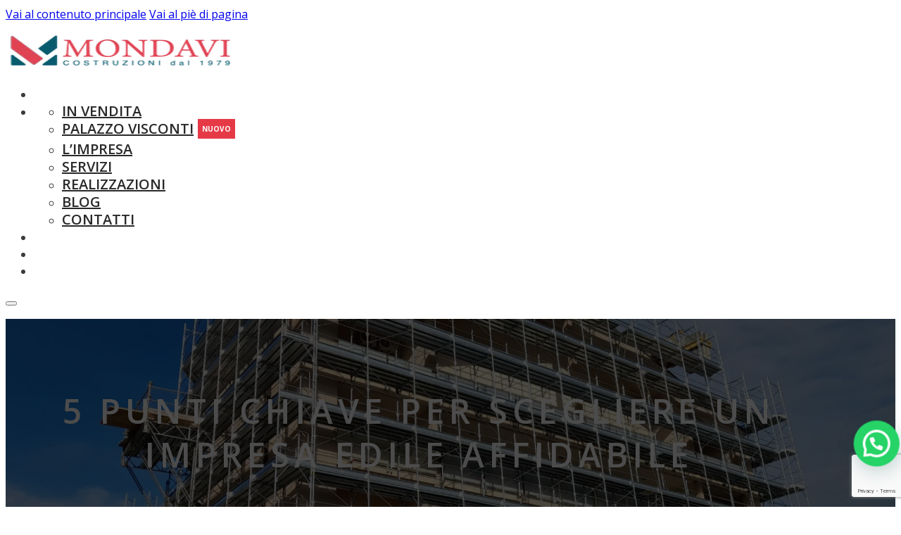

--- FILE ---
content_type: text/html; charset=UTF-8
request_url: https://mondavicostruzionibra.it/5-punti-chiave-per-scegliere-un-impresa-edile-affidabile/
body_size: 31977
content:
<!DOCTYPE html>
<html lang="it-IT" prefix="og: https://ogp.me/ns#">
<head>
<meta charset="UTF-8">
<meta name="viewport" content="width=device-width, initial-scale=1">
<script id="cookieyes" type="text/javascript" src="https://cdn-cookieyes.com/client_data/436c196d4a601dfb79a1f4f4/script.js" defer data-deferred="1"></script>
<!-- Ottimizzazione per i motori di ricerca di Rank Math - https://rankmath.com/ -->
<title>5 punti chiave per scegliere un impresa edile affidabile - Mondavi Costruzioni Bra</title>
<meta name="description" content="Nel vasto mondo delle costruzioni, trovare un&#039;impresa edile di fiducia può sembrare una sfida. Ma conoscere le qualità fondamentali che definiscono un&#039;impresa"/>
<meta name="robots" content="follow, index, max-snippet:-1, max-video-preview:-1, max-image-preview:large"/>
<link rel="canonical" href="https://mondavicostruzionibra.it/5-punti-chiave-per-scegliere-un-impresa-edile-affidabile/" />
<meta property="og:locale" content="it_IT" />
<meta property="og:type" content="article" />
<meta property="og:title" content="5 punti chiave per scegliere un impresa edile affidabile - Mondavi Costruzioni Bra" />
<meta property="og:description" content="Nel vasto mondo delle costruzioni, trovare un&#039;impresa edile di fiducia può sembrare una sfida. Ma conoscere le qualità fondamentali che definiscono un&#039;impresa" />
<meta property="og:url" content="https://mondavicostruzionibra.it/5-punti-chiave-per-scegliere-un-impresa-edile-affidabile/" />
<meta property="og:site_name" content="Mondavi Costruzioni Bra" />
<meta property="article:section" content="Blog" />
<meta property="og:updated_time" content="2024-10-29T17:32:18+01:00" />
<meta property="og:image" content="https://mondavicostruzionibra.it/wp-content/uploads/2023/10/impresa-edile-scaled-1-1024x768.webp" />
<meta property="og:image:secure_url" content="https://mondavicostruzionibra.it/wp-content/uploads/2023/10/impresa-edile-scaled-1-1024x768.webp" />
<meta property="og:image:width" content="1024" />
<meta property="og:image:height" content="768" />
<meta property="og:image:alt" content="impresa edile" />
<meta property="og:image:type" content="image/webp" />
<meta property="article:published_time" content="2023-10-09T00:00:00+02:00" />
<meta property="article:modified_time" content="2024-10-29T17:32:18+01:00" />
<meta name="twitter:card" content="summary_large_image" />
<meta name="twitter:title" content="5 punti chiave per scegliere un impresa edile affidabile - Mondavi Costruzioni Bra" />
<meta name="twitter:description" content="Nel vasto mondo delle costruzioni, trovare un&#039;impresa edile di fiducia può sembrare una sfida. Ma conoscere le qualità fondamentali che definiscono un&#039;impresa" />
<meta name="twitter:creator" content="@com" />
<meta name="twitter:image" content="https://mondavicostruzionibra.it/wp-content/uploads/2023/10/impresa-edile-scaled-1-1024x768.webp" />
<meta name="twitter:label1" content="Scritto da" />
<meta name="twitter:data1" content="cervido_dev_4220" />
<meta name="twitter:label2" content="Tempo di lettura" />
<meta name="twitter:data2" content="2 minuti" />
<script type="application/ld+json" class="rank-math-schema-pro">{"@context":"https://schema.org","@graph":[{"@type":["Person","Organization"],"@id":"https://mondavicostruzionibra.it/#person","name":"Mondavi Costruzioni Bra","logo":{"@type":"ImageObject","@id":"https://mondavicostruzionibra.it/#logo","url":"https://mondavicostruzionibra.it/wp-content/uploads/2024/10/logo_tavola-disegno-1.webp","contentUrl":"https://mondavicostruzionibra.it/wp-content/uploads/2024/10/logo_tavola-disegno-1.webp","caption":"Mondavi Costruzioni Bra","inLanguage":"it-IT","width":"1024","height":"544"},"image":{"@type":"ImageObject","@id":"https://mondavicostruzionibra.it/#logo","url":"https://mondavicostruzionibra.it/wp-content/uploads/2024/10/logo_tavola-disegno-1.webp","contentUrl":"https://mondavicostruzionibra.it/wp-content/uploads/2024/10/logo_tavola-disegno-1.webp","caption":"Mondavi Costruzioni Bra","inLanguage":"it-IT","width":"1024","height":"544"}},{"@type":"WebSite","@id":"https://mondavicostruzionibra.it/#website","url":"https://mondavicostruzionibra.it","name":"Mondavi Costruzioni Bra","alternateName":"Mondavi","publisher":{"@id":"https://mondavicostruzionibra.it/#person"},"inLanguage":"it-IT"},{"@type":"ImageObject","@id":"https://mondavicostruzionibra.it/wp-content/uploads/2023/10/impresa-edile-scaled-1.webp","url":"https://mondavicostruzionibra.it/wp-content/uploads/2023/10/impresa-edile-scaled-1.webp","width":"2560","height":"1920","inLanguage":"it-IT"},{"@type":"WebPage","@id":"https://mondavicostruzionibra.it/5-punti-chiave-per-scegliere-un-impresa-edile-affidabile/#webpage","url":"https://mondavicostruzionibra.it/5-punti-chiave-per-scegliere-un-impresa-edile-affidabile/","name":"5 punti chiave per scegliere un impresa edile affidabile - Mondavi Costruzioni Bra","datePublished":"2023-10-09T00:00:00+02:00","dateModified":"2024-10-29T17:32:18+01:00","isPartOf":{"@id":"https://mondavicostruzionibra.it/#website"},"primaryImageOfPage":{"@id":"https://mondavicostruzionibra.it/wp-content/uploads/2023/10/impresa-edile-scaled-1.webp"},"inLanguage":"it-IT"},{"@type":"Person","@id":"https://mondavicostruzionibra.it/author/cervido_dev_4220/","name":"cervido_dev_4220","url":"https://mondavicostruzionibra.it/author/cervido_dev_4220/","image":{"@type":"ImageObject","@id":"https://secure.gravatar.com/avatar/4734d0c65d442190d9cd7bf7b3c92a2467597bfa7c89a4423af0cdd48945985c?s=96&amp;d=mm&amp;r=g","url":"https://secure.gravatar.com/avatar/4734d0c65d442190d9cd7bf7b3c92a2467597bfa7c89a4423af0cdd48945985c?s=96&amp;d=mm&amp;r=g","caption":"cervido_dev_4220","inLanguage":"it-IT"},"sameAs":["https://mondavicostruzionibra.it","https://twitter.com/cervido.dev@gmail.com"]},{"@type":"BlogPosting","headline":"5 punti chiave per scegliere un impresa edile affidabile - Mondavi Costruzioni Bra","keywords":"impresa edile","datePublished":"2023-10-09T00:00:00+02:00","dateModified":"2024-10-29T17:32:18+01:00","articleSection":"Blog","author":{"@id":"https://mondavicostruzionibra.it/author/cervido_dev_4220/","name":"cervido_dev_4220"},"publisher":{"@id":"https://mondavicostruzionibra.it/#person"},"description":"Nel vasto mondo delle costruzioni, trovare un&#039;impresa edile di fiducia pu\u00f2 sembrare una sfida. Ma conoscere le qualit\u00e0 fondamentali che definiscono un&#039;impresa","name":"5 punti chiave per scegliere un impresa edile affidabile - Mondavi Costruzioni Bra","@id":"https://mondavicostruzionibra.it/5-punti-chiave-per-scegliere-un-impresa-edile-affidabile/#richSnippet","isPartOf":{"@id":"https://mondavicostruzionibra.it/5-punti-chiave-per-scegliere-un-impresa-edile-affidabile/#webpage"},"image":{"@id":"https://mondavicostruzionibra.it/wp-content/uploads/2023/10/impresa-edile-scaled-1.webp"},"inLanguage":"it-IT","mainEntityOfPage":{"@id":"https://mondavicostruzionibra.it/5-punti-chiave-per-scegliere-un-impresa-edile-affidabile/#webpage"}}]}</script>
<!-- /Rank Math WordPress SEO plugin -->

<link rel='dns-prefetch' href='//cdnjs.cloudflare.com' />
<link rel='dns-prefetch' href='//unpkg.com' />
<link rel='dns-prefetch' href='//fonts.googleapis.com' />
<link rel="alternate" type="application/rss+xml" title="Mondavi Costruzioni Bra &raquo; Feed" href="https://mondavicostruzionibra.it/feed/" />
<link rel="alternate" type="application/rss+xml" title="Mondavi Costruzioni Bra &raquo; Feed dei commenti" href="https://mondavicostruzionibra.it/comments/feed/" />
<link rel="alternate" type="application/rss+xml" title="Mondavi Costruzioni Bra &raquo; 5 punti chiave per scegliere un impresa edile affidabile Feed dei commenti" href="https://mondavicostruzionibra.it/5-punti-chiave-per-scegliere-un-impresa-edile-affidabile/feed/" />
<link rel="alternate" title="oEmbed (JSON)" type="application/json+oembed" href="https://mondavicostruzionibra.it/wp-json/oembed/1.0/embed?url=https%3A%2F%2Fmondavicostruzionibra.it%2F5-punti-chiave-per-scegliere-un-impresa-edile-affidabile%2F" />
<link rel="alternate" title="oEmbed (XML)" type="text/xml+oembed" href="https://mondavicostruzionibra.it/wp-json/oembed/1.0/embed?url=https%3A%2F%2Fmondavicostruzionibra.it%2F5-punti-chiave-per-scegliere-un-impresa-edile-affidabile%2F&#038;format=xml" />
<link rel="preconnect" href="https://fonts.gstatic.com/" crossorigin><style id='wp-img-auto-sizes-contain-inline-css'>
img:is([sizes=auto i],[sizes^="auto," i]){contain-intrinsic-size:3000px 1500px}
/*# sourceURL=wp-img-auto-sizes-contain-inline-css */
</style>

<style id='classic-theme-styles-inline-css'>
/*! This file is auto-generated */
.wp-block-button__link{color:#fff;background-color:#32373c;border-radius:9999px;box-shadow:none;text-decoration:none;padding:calc(.667em + 2px) calc(1.333em + 2px);font-size:1.125em}.wp-block-file__button{background:#32373c;color:#fff;text-decoration:none}
/*# sourceURL=/wp-includes/css/classic-themes.min.css */
</style>
<link rel='stylesheet' id='bricks-frontend-css' href='https://mondavicostruzionibra.it/wp-content/themes/bricks/assets/css/frontend-layer.min.css?ver=1766174682' media='all' />
<link rel='stylesheet' id='bricks-child-css' href='https://mondavicostruzionibra.it/wp-content/themes/bricks-child/style.css?ver=1732113512' media='all' />
<style id='animazioni_custom_style-inline-css'>

                .title-anim{clip-path:polygon(0 0,100% 0,100% 100%,0 100%);}
                .char{opacity:0;transform:translateY(115px);transition:transform .5s;display:inline-block;}
            
/*# sourceURL=animazioni_custom_style-inline-css */
</style>
<link rel='stylesheet' id='bricks-font-awesome-6-brands-css' href='https://mondavicostruzionibra.it/wp-content/themes/bricks/assets/css/libs/font-awesome-6-brands-layer.min.css?ver=1766174682' media='all' />
<link rel='stylesheet' id='bricks-font-awesome-6-css' href='https://mondavicostruzionibra.it/wp-content/themes/bricks/assets/css/libs/font-awesome-6-layer.min.css?ver=1766174682' media='all' />
<link rel='stylesheet' id='bricks-ionicons-css' href='https://mondavicostruzionibra.it/wp-content/themes/bricks/assets/css/libs/ionicons-layer.min.css?ver=1766174682' media='all' />
<link rel='stylesheet' id='bricks-themify-icons-css' href='https://mondavicostruzionibra.it/wp-content/themes/bricks/assets/css/libs/themify-icons-layer.min.css?ver=1766174682' media='all' />
<style id='bricks-frontend-inline-inline-css'>
:root {--heading-line-height: 120%;--body-line-height: 150%;--section-standard-padding: 60px;--lt-radius: 8px;--lt-radius-medium: 12px;--lt-border-color: rgb(221, 221, 221);--lt-padding: 24px;--lt-spacing-micro: 8px;--lt-spacing-large: 32px;--lt-spacing-nano: .3rem;--lt-spacing-small: 12px;--lt-spacing-md: 18px;--font-body: "Open Sans";--lt-secondary-c: #004a5d;} body {color: #3b3b3b; font-family: "Open Sans"; line-height: 150%} h1, h2, h3, h4, h5, h6 {font-family: "Open Sans"; text-transform: uppercase; font-weight: 600; line-height: 130%; color: #292929; letter-spacing: 1px} h1 {font-size: 50px} h2 {font-size: 32px; margin-top: var(--lt-spacing-large); margin-bottom: var(--lt-spacing-small)} h3 {color: #474747; font-size: 22px; margin-top: var(--lt-spacing-small); margin-bottom: var(--lt-spacing-nano)} h4 {font-size: 18px; margin-bottom: var(--lt-spacing-nano)} h5 {margin-bottom: var(--lt-spacing-nano)} .bricks-button {color: #2d2422; text-transform: uppercase; font-weight: 600; font-family: "Open Sans"; font-size: 16px} :root .bricks-button[class*="primary"]:not(.outline) {background-color: var(--bricks-color-miuris)} :root .bricks-button[class*="secondary"]:not(.outline) {background-color: var(--bricks-color-keejuv)} :root .bricks-button[class*="secondary"] {color: #ffffff} :root .bricks-button[class*="light"]:not(.bricks-lightbox) {color: #292929} :root .bricks-button[class*="light"]:not(.outline):not(.bricks-lightbox) {background-color: #ffffff}@media (max-width: 767px) { h4 {font-size: 22px} h2 {font-size: 34px} h1 {font-size: 45px}}@media (max-width: 478px) { h4 {font-size: 16px} h1 {font-size: 40px} h2 {font-size: 26px} h3 {font-size: 20px}}@media (max-width: 991px) {.div-navbar-menu.brxe-div {border-right: 2px solid var(--bricks-color-miuris); display: flex; justify-content: center; align-items: center; height: 100%}}@media (max-width: 478px) {.div-navbar-menu.brxe-div {justify-content: center; align-items: center}}@media (max-width: 991px) {.icona-navbar-menu.brxe-icon {color: #000000; fill: #000000; font-size: 45px}}@media (max-width: 478px) {.icona-navbar-menu.brxe-icon {font-size: 35px}}.lt-padding-t-b.brxe-section {padding-top: var(--section-standard-padding); padding-bottom: var(--section-standard-padding)}@media (max-width: 478px) {.lt-padding-t-b.brxe-section {padding-top: 60px; padding-bottom: 60px}}.lt-section-container.brxe-container {column-gap: var(--lt-spacing-large); width: 1250px; max-width: 93%; row-gap: var(--lt-spacing-large)}@media (max-width: 991px) {.lt-section-container.brxe-container {max-width: 93%}}@media (max-width: 767px) {.lt-section-container.brxe-container {row-gap: 30px}}.body-fake-h2.brxe-heading {font-size: 48px}@media (max-width: 1279px) {.body-fake-h2.brxe-heading {font-size: 40px}}@media (max-width: 767px) {.body-fake-h2.brxe-heading {font-size: 34px}}@media (max-width: 478px) {.body-fake-h2.brxe-heading {font-size: 34px}}.lt-contenuto-blog.brxe-block {max-width: 900px; width: 67%; justify-content: flex-start}@media (max-width: 991px) {.lt-contenuto-blog.brxe-block {width: 100%}}.lt-padding-contenitori.brxe-block {padding-top: 25px; padding-right: 25px; padding-bottom: 25px; padding-left: 25px}.body-intro-text-B2.brxe-heading {font-size: 18.5px; line-height: var(--body-line-height)}.lt-white-text.brxe-heading {color: #ffffff}@media (max-width: 767px) {.lt-white-text.brxe-heading {color: #ffffff}}.lt-white-text.brxe-text {color: #ffffff}.lt-white-text.brxe-text a {color: #ffffff; font-size: inherit}@media (max-width: 767px) {.lt-white-text.brxe-text {color: #ffffff}.lt-white-text.brxe-text a {color: #ffffff; font-size: inherit}}.body-medium-text-B3.brxe-text {font-size: 17px}.body-medium-text-B3.brxe-text a {font-size: 17px; font-size: inherit}@media (max-width: 478px) {.body-medium-text-B3.brxe-text {font-size: 16px}.body-medium-text-B3.brxe-text a {font-size: 16px; font-size: inherit}}.contatto-div.brxe-div {border: 2px solid var(--bricks-color-miuris); padding-top: var(--padding-cont-sm); padding-right: var(--padding-cont-sm); padding-bottom: var(--padding-cont-sm); padding-left: var(--padding-cont-sm)}.image-icon-contacts.brxe-image {width: 60px; height: 90px}.image-icon-contacts.brxe-image:not(.tag), .image-icon-contacts.brxe-image img {object-fit: contain}.body-fake-h4.brxe-heading {text-transform: uppercase; font-size: 24px; font-family: "Cormorant Garamond"; font-weight: 700}@media (max-width: 767px) {.body-fake-h4.brxe-heading {font-size: 22px}}@media (max-width: 478px) {.body-fake-h4.brxe-heading {font-size: 20px}}.head-contatti.brxe-heading {font-family: "Open Sans"; font-weight: 600; margin-bottom: var(--lt-spacing-micro)}.icons-contacts.brxe-icon-box .icon {align-self: center}.icons-contacts.brxe-icon-box .content {text-align: center}.icons-contacts.brxe-icon-box {gap: 20px}.lt-width-full-important.brxe-div {width: 100%!important}.footeer-space.brxe-block {row-gap: var(--lt-spacing-small)}@media (max-width: 991px) {.footeer-space.brxe-block {align-items: center}}.body-fake-h5.brxe-heading {font-size: 30px; letter-spacing: 0px; line-height: var(--lt-body-line-height); font-weight: 600; text-transform: uppercase}@media (max-width: 991px) {.body-fake-h5.brxe-heading {font-size: 24px}}@media (max-width: 767px) {.body-fake-h5.brxe-heading {font-size: 22px}}@media (max-width: 478px) {.body-fake-h5.brxe-heading {font-size: 20px}}.footer-h.brxe-heading {margin-bottom: var(--lt-spacing-small)}.footer-block-space.brxe-block {row-gap: var(--lt-spacing-nano)}@media (max-width: 991px) {.footer-block-space.brxe-block {align-items: center}}.body-small-text-B5.brxe-text-basic {font-size: 16px}.link.brxe-text-link:hover {color: var(--bricks-color-keejuv)}:root {--bricks-color-30ca3f: #f5f5f5;--bricks-color-ea9549: #e0e0e0;--bricks-color-3f38ed: #9e9e9e;--bricks-color-16da8b: #616161;--bricks-color-ddc6ed: #424242;--bricks-color-26f1bb: #212121;--bricks-color-22390b: #ffeb3b;--bricks-color-33cc9f: #ffc107;--bricks-color-3d0d36: #ff9800;--bricks-color-170f92: #ff5722;--bricks-color-1c12b0: #f44336;--bricks-color-b0a96d: #9c27b0;--bricks-color-23e600: #2196f3;--bricks-color-0f15ee: #03a9f4;--bricks-color-0ac316: #81D4FA;--bricks-color-bfa52f: #4caf50;--bricks-color-e191fe: #8bc34a;--bricks-color-0c5676: #cddc39;--bricks-color-kfbiie: #d1150e;--bricks-color-sdhgst: #f0f0f0;--bricks-color-miuris: #004a5d;--bricks-color-jrcdbh: #21fe01;--bricks-color-keejuv: #e14552;}#brxe-a05302 .bricks-site-logo {width: 20rem}#brxe-a05302 {color: #f2e3d5}#brxe-6290e7 {display: flex; align-items: center; column-gap: 10px}#brxe-8acb1d .bricks-site-logo {width: 5rem}#brxe-8acb1d {min-width: 3rem}@media (max-width: 991px) {#brxe-8acb1d {color: #f2e3d5}#brxe-8acb1d .bricks-site-logo {width: 13.4rem}}#brxe-0394cc {display: flex; align-items: center; column-gap: 10px}@media (max-width: 767px) {#brxe-0394cc {width: auto}}@media (max-width: 991px) {#brxe-f6aee5 {font-size: 30px; color: #ff0000; fill: #ff0000}}@media (max-width: 478px) {#brxe-f6aee5 {width: 23.5rem; justify-content: flex-end}}#brxe-ba57e8 {display: none}@media (max-width: 991px) {#brxe-ba57e8 {display: flex; justify-content: space-between; flex-direction: row; flex-wrap: nowrap; width: 100%; align-items: center; position: absolute; top: 0px; padding-top: 10px; padding-right: 10px; padding-bottom: 10px; padding-left: 10px; left: 0px; background-color: var(--bricks-color-sdhgst); height: 95px}}@media (max-width: 478px) {#brxe-ba57e8 {padding-top: 15px; padding-bottom: 15px}}#brxe-988e10 .bricks-nav-menu > li > a {text-transform: uppercase; font-weight: 600; font-size: 20px; color: #292929}#brxe-988e10 .bricks-nav-menu > li > .brx-submenu-toggle > * {text-transform: uppercase; font-weight: 600; font-size: 20px; color: #292929}#brxe-988e10 .bricks-nav-menu .sub-menu > li > a {font-family: "Inter Tight"; font-weight: 500}#brxe-988e10 .bricks-nav-menu .sub-menu > li > .brx-submenu-toggle > * {font-family: "Inter Tight"; font-weight: 500}#brxe-988e10 .bricks-nav-menu .sub-menu button[aria-expanded="true"] > * {transform: rotateX(180deg)}#brxe-988e10 .bricks-nav-menu .sub-menu {background-color: #2d2422}#brxe-988e10 .bricks-nav-menu .current-menu-item > a {color: var(--bricks-color-kfbiie); font-weight: 600}#brxe-988e10 .bricks-nav-menu .current-menu-item > .brx-submenu-toggle > * {color: var(--bricks-color-kfbiie); font-weight: 600}#brxe-988e10 .bricks-nav-menu > .current-menu-parent > a {color: var(--bricks-color-kfbiie); font-weight: 600}#brxe-988e10 .bricks-nav-menu > .current-menu-parent > .brx-submenu-toggle > * {color: var(--bricks-color-kfbiie); font-weight: 600}#brxe-988e10 .bricks-nav-menu > .current-menu-ancestor > a {color: var(--bricks-color-kfbiie); font-weight: 600}#brxe-988e10 .bricks-nav-menu > .current-menu-ancestor > .brx-submenu-toggle > * {color: var(--bricks-color-kfbiie); font-weight: 600}@media (max-width: 991px) {#brxe-988e10 .bricks-nav-menu {flex-direction: column; gap: 10px}#brxe-988e10 {width: 100vw; margin-left: -30px}#brxe-988e10 .bricks-nav-menu > li > a {color: #000000; font-size: 18px}#brxe-988e10 .bricks-nav-menu > li > .brx-submenu-toggle > * {color: #000000; font-size: 18px}#brxe-988e10 .bricks-nav-menu .sub-menu > li > a {font-size: 12px; font-weight: 200}#brxe-988e10 .bricks-nav-menu .sub-menu > li > .brx-submenu-toggle > * {font-size: 12px; font-weight: 200}}@media (max-width: 767px) {#brxe-988e10 {margin-top: 40px; margin-left: 0}}@media (max-width: 478px) {#brxe-988e10 {width: 100vw}}#brxe-d220cd {justify-content: space-between; display: none}#brxe-d220cd i {font-size: 18px}@media (max-width: 991px) {#brxe-d220cd {width: fit-content; display: none}}#brxe-6b9e9c {display: none}@media (max-width: 991px) {#brxe-6b9e9c {font-size: 14px; font-weight: 400; text-align: left; color: #001406; display: block; width: 100%}}@media (max-width: 991px) {#brxe-aba571 {display: flex; justify-content: center; align-items: center}}@media (max-width: 478px) {#brxe-aba571 {justify-content: center; align-items: center}}@media (max-width: 991px) {#brxe-8880da {display: flex; justify-content: center; align-items: center}}@media (max-width: 991px) {#brxe-f76047 {display: flex; align-items: center; justify-content: center}}#brxe-6a6c2c {display: none}@media (max-width: 991px) {#brxe-6a6c2c {display: grid; align-items: initial; justify-content: space-between; flex-direction: row; flex-wrap: nowrap; width: 100%; align-items: center; position: absolute; grid-template-columns: repeat(3, 1fr); background-color: var(--bricks-color-sdhgst); left: 0px; min-height: 60px; top: 94px; border-top: 2px solid var(--bricks-color-miuris); border-bottom: 2px solid var(--bricks-color-miuris)}}@media (max-width: 991px) {#brxe-a45188 {row-gap: 15px; background-color: #ffffff; width: 100%; padding-top: 15px; padding-right: 15px; padding-bottom: 15px; padding-left: 15px; min-height: 100vh}}@media (max-width: 767px) {#brxe-a45188 {height: fit-content; justify-content: flex-start; padding-top: 150px}}@media (max-width: 478px) {#brxe-a45188 {padding-bottom: 15px}}@media (max-width: 991px) {#brxe-db279f {--brxe-toggle-scale: 0.7}#brxe-db279f .brxa-wrap {color: #2d2422}}@layer bricks {@media (max-width: 991px) {#brxe-b89977 .brx-toggle-div { display: inline-flex; }#brxe-b89977 .brxe-toggle { display: inline-flex; }[data-script-id="b89977"] .brx-nav-nested-items {opacity: 0;visibility: hidden;gap: 0;position: fixed;z-index: 1001;top: 0;right: 0;bottom: 0;left: 0;display: flex;align-items: center;justify-content: center;flex-direction: column;background-color: #fff;overflow-y: scroll;flex-wrap: nowrap;}#brxe-b89977.brx-open .brx-nav-nested-items {opacity: 1;visibility: visible;}}}#brxe-84d184 {column-gap: 20px; align-items: center; display: flex}@media (max-width: 991px) {#brxe-84d184 {flex-direction: row-reverse}}@media (max-width: 767px) {#brxe-84d184 {flex-direction: row-reverse; column-gap: 50px}}#brxe-28989e {width: 95%; flex-direction: row; justify-content: space-between; align-items: center; column-gap: 10px; padding-top: 1rem; padding-bottom: 1rem}@media (max-width: 991px) {#brxe-28989e {width: 90%}}#brxe-f462a9 {display: flex; background-color: rgba(255, 255, 255, 0.84)}#brxe-f462a9{ -webkit-backdrop-filter: blur(8px);  backdrop-filter: blur(10px);}#brxe-45be7e {color: #ffffff; text-align: center; letter-spacing: 7px}@media (max-width: 767px) {#brxe-45be7e {text-align: left; font-size: 30px}}@media (max-width: 478px) {#brxe-45be7e {text-align: left; font-size: 22px}}#brxe-d68794 {display: flex; flex-direction: column; align-items: center}@media (max-width: 767px) {#brxe-d68794 {align-self: flex-start !important; align-items: flex-start}}#brxe-d8c552 {align-items: center; row-gap: 20px}@media (max-width: 767px) {#brxe-d8c552 {align-self: flex-start !important}}@media (max-width: 478px) {#brxe-d8c552 {justify-content: center}}#brxe-f52062 {justify-content: center; background-size: cover; background-repeat: no-repeat; background-position: center center; position: relative; height: fit-content; min-height: 40vh}:where(#brxe-f52062 > *:not(figcaption)) {position: relative}#brxe-f52062::before {background-image: linear-gradient(73deg, rgba(0, 0, 0, 0.7), rgba(0, 0, 0, 0.7)); position: absolute; content: ""; top: 0; right: 0; bottom: 0; left: 0; pointer-events: none}#brxe-d48d97 .wp-block-rank-math-toc-block li { margin-bottom: var(--lt-spacing-nano); text-decoration: underline!important;  color: var(--lt-secondary-c)!important;  line-height: 1.5em;}#brxe-d48d97 .wp-block-rank-math-toc-block li a { color: #000000!important;}#brxe-d48d97 .wp-block-rank-math-toc-block{ background-color: #f0f0f0; padding: 20px; margin-bottom: var(--lt-spacing-md);}#brxe-d48d97 .rank-math-list-item { padding-bottom: var(--lt-spacing-micro); padding-top: var(--lt-spacing-micro); border-top: 1px solid #ececeb;}#brxe-d48d97 .rank-math-block { border-top: 1px solid black; padding:var(--lt-spacing-micro) var(--lt-spacing-micro); margin-left: 0;}#brxe-d48d97 p:not(.no-margin) { margin-bottom: 2.5rem}#brxe-d48d97 .wp-block-list li{ margin-bottom: 2rem;}#brxe-d48d97 :is(h1, h2, h3, h4, h5):not(.no-margin, .rank-math-question ) { margin-top: 4rem; margin-bottom: 1rem;}#brxe-8fab04 {margin-top: 8rem}#brxe-f566af {justify-content: flex-start}#brxe-7235f7 {font-weight: 600; font-family: "Open Sans"; line-height: var(--heading-line-height); text-align: center}#brxe-3d2a0c {row-gap: var(--lt-spacing-small); align-items: center; background-color: var(--bricks-color-sdhgst); width: 33%; position: sticky; top: 110px}@media (max-width: 991px) {#brxe-3d2a0c {display: none}}#brxe-dc9334 {flex-direction: row; column-gap: var(--lt-spacing-large); align-items: flex-start; padding-left: 12%; width: auto}@media (max-width: 991px) {#brxe-dc9334 {margin-right: auto; align-items: center; padding-left: 0}}#brxe-7e0807 {line-height: 120%}#brxe-ddaebb {justify-content: flex-start; row-gap: var(--lt-spacing-small); width: 80%}@media (max-width: 991px) {#brxe-ddaebb {width: 100%}}#brxe-6dbd86 {row-gap: 20px; justify-content: center; width: 30%}@media (max-width: 991px) {#brxe-6dbd86 {width: 100%}}#brxe-cc41f4 {flex-direction: row; align-items: center}@media (max-width: 991px) {#brxe-cc41f4 {flex-direction: column}}#brxe-f264bf {background-color: var(--bricks-color-miuris)}#brxe-heuvco {flex-direction: column; align-items: center; row-gap: 20px}@media (max-width: 991px) {#brxe-heuvco {flex-direction: column}}#brxe-qqvabt .submit-button-wrapper {width: 30%}@media (max-width: 478px) {#brxe-qqvabt .submit-button-wrapper {width: 100%}}#brxe-deqpix {align-items: center}#brxe-xssqbk {display: flex; flex-direction: column; align-items: center; padding-top: var(--lt-spacing-md); padding-right: var(--lt-spacing-md); padding-bottom: var(--lt-spacing-md); padding-left: var(--lt-spacing-md); width: 100%}#brxe-gifrgx {display: flex; flex-direction: column; align-items: center; padding-top: var(--lt-spacing-md); padding-right: var(--lt-spacing-md); padding-bottom: var(--lt-spacing-md); padding-left: var(--lt-spacing-md)}#brxe-tfonfm {padding-bottom: 10px}#brxe-wolfsu {display: flex; flex-direction: column; align-items: center; padding-top: var(--lt-spacing-md); padding-right: var(--lt-spacing-md); padding-bottom: var(--lt-spacing-md); padding-left: var(--lt-spacing-md)}#brxe-fwwemz {width: 70px}#brxe-cxjisw {display: flex; flex-direction: column; align-items: center; padding-top: var(--lt-spacing-md); padding-right: var(--lt-spacing-md); padding-bottom: var(--lt-spacing-md); padding-left: var(--lt-spacing-md)}#brxe-duilej {width: 70px}#brxe-cvyspm {display: flex; flex-direction: column; align-items: center; padding-top: var(--lt-spacing-md); padding-right: var(--lt-spacing-md); padding-bottom: var(--lt-spacing-md); padding-left: var(--lt-spacing-md)}#brxe-fjatwt {display: grid; align-items: initial; grid-template-columns: repeat(2, 1fr); grid-gap: var(--lt-spacing-micro); grid-template-rows: repeat(2,1fr)}@media (max-width: 767px) {#brxe-fjatwt {grid-template-columns: repeat(1, 1fr); grid-template-rows: repeat(4, 1fr)}}@media (max-width: 478px) {#brxe-fjatwt {grid-template-columns: repeat(1, 1fr); grid-template-rows: repeat(4, 1fr)}}#brxe-fklxdx {row-gap: var(--lt-spacing-md)}#brxe-ngkfjg {flex-direction: row; align-items: center}@media (max-width: 991px) {#brxe-ngkfjg {flex-direction: column}}#form-footer {height: fit-content; min-height: 30vh; row-gap: var(--lt-spacing-large)}@media (max-width: 991px) {#brxe-aelock {text-align: center}#brxe-aelock a {text-align: center; font-size: inherit}}#brxe-mxcits {align-items: flex-start}@media (max-width: 991px) {#brxe-mxcits {align-items: center}}#brxe-mumbhc {font-family: "Cormorant Garamond"}#brxe-gsdmwy {text-align: center}#brxe-mrwuik {align-items: center}@media (max-width: 991px) {#brxe-mrwuik {align-items: center}}#brxe-fhprsf li.has-link a, #brxe-fhprsf li.no-link {color: #ffffff; width: 46px; height: 45px; align-items: center; justify-content: center; gap: 0px}#brxe-fhprsf .repeater-item:nth-child(1) {background-color: #000000}#brxe-fhprsf .repeater-item:nth-child(1) .icon {font-size: 24px}#brxe-fhprsf .repeater-item:nth-child(2) {background-color: #000000}#brxe-fhprsf .repeater-item:nth-child(3) {background-color: #000000}#brxe-fhprsf .icon {font-size: 20px; color: var(--bricks-color-sdhgst)}#brxe-fhprsf svg {height: 20px; width: auto}#brxe-fhprsf {gap: var(--lt-spacing-small)}#brxe-hixzdy {align-items: center}@media (max-width: 991px) {#brxe-hixzdy {align-items: center}}#brxe-hdbjqp {font-family: "Cormorant Garamond"}#brxe-nbobgc {text-align: right}@media (max-width: 991px) {#brxe-nbobgc {text-align: center}}#brxe-jcxrez {text-align: right}@media (max-width: 991px) {#brxe-jcxrez {text-align: center}}#brxe-fkmpni {text-align: right; margin-bottom: -1px}@media (max-width: 991px) {#brxe-fkmpni {text-align: center}}#brxe-adasfn {text-align: right}@media (max-width: 991px) {#brxe-adasfn {text-align: center}}#brxe-ilioqh {align-items: flex-end}@media (max-width: 991px) {#brxe-ilioqh {align-items: center}}#brxe-xbagpq {align-items: flex-end}@media (max-width: 991px) {#brxe-xbagpq {align-items: center}}#brxe-bdldre {display: flex; row-gap: var(--lt-spacing-large); column-gap: var(--lt-spacing-large)}@media (max-width: 991px) {#brxe-bdldre {row-gap: 50px; flex-direction: column}}#brxe-afgvqm.horizontal .line {border-top-color: #393939}#brxe-afgvqm.vertical .line {border-right-color: #393939}#brxe-afgvqm .icon {color: #393939}#brxe-afgvqm {margin-top: var(--lt-spacing-large)}@media (max-width: 991px) {#brxe-okargz {text-align: center}#brxe-okargz a {text-align: center; font-size: inherit}}@media (max-width: 991px) {#brxe-orkopo {text-align: center}#brxe-orkopo a {text-align: center; font-size: inherit}}#brxe-nvqbkx {display: flex; justify-content: space-between; color: #9a9a9a}@media (max-width: 991px) {#brxe-nvqbkx {flex-direction: column; row-gap: var(--lt-spacing-md)}}#brxe-ongzha {background-color: var(--bricks-color-sdhgst); padding-top: 120px}#brxe-ariybf {background-color: #cd7baa}.credit-footer{ color: #004a5d; } body{ max-width:100%; overflow-x: hidden; } .descr-post { display: -webkit-box; -webkit-line-clamp: 3;  -webkit-box-orient: vertical;  overflow: hidden;  text-overflow: ellipsis;  } .title-prodotti{ display: -webkit-box; -webkit-line-clamp: 2;  -webkit-box-orient: vertical;  overflow: hidden;  text-overflow: ellipsis;  } .bricks-background-primary:hover { background-color: #027593!important; } .bricks-background-secondary:hover { background-color: #e72131!important; } .certificazione-block, .card-appartamento { transition: all 0.4s cubic-bezier(0, 0, 0.5, 1); } .certificazione-block:hover, .card-appartamento:hover { box-shadow: 2px 4px 16px #004a5d50; transform: scale3d(1.01, 1.01, 1.01); }
/*# sourceURL=bricks-frontend-inline-inline-css */
</style>
<link rel='stylesheet' id='bricks-google-fonts-css' href='https://fonts.googleapis.com/css2?family=Cormorant+Garamond:ital,wght@0,300;0,400;0,500;0,600;0,700;1,300;1,400;1,500;1,600;1,700&#038;display=swap&#038;family=Inter+Tight:ital,wght@0,100;0,200;0,300;0,400;0,500;0,600;0,700;0,800;0,900;1,100;1,200;1,300;1,400;1,500;1,600;1,700;1,800;1,900&#038;display=swap&#038;family=Open+Sans:ital,wght@0,300;0,400;0,500;0,600;0,700;0,800;1,300;1,400;1,500;1,600;1,700;1,800&#038;display=swap' media='all' />
<link rel="https://api.w.org/" href="https://mondavicostruzionibra.it/wp-json/" /><link rel="alternate" title="JSON" type="application/json" href="https://mondavicostruzionibra.it/wp-json/wp/v2/posts/362" /><link rel="EditURI" type="application/rsd+xml" title="RSD" href="https://mondavicostruzionibra.it/xmlrpc.php?rsd" />

<link rel='shortlink' href='https://mondavicostruzionibra.it/?p=362' />
<!-- Google Tag Manager -->
<script>(function(w,d,s,l,i){w[l]=w[l]||[];w[l].push({'gtm.start':
new Date().getTime(),event:'gtm.js'});var f=d.getElementsByTagName(s)[0],
j=d.createElement(s),dl=l!='dataLayer'?'&l='+l:'';j.async=true;j.src=
'https://www.googletagmanager.com/gtm.js?id='+i+dl;f.parentNode.insertBefore(j,f);
})(window,document,'script','dataLayer','GTM-59MP3XGJ');</script>
<!-- End Google Tag Manager -->
<script
  src="https://code.jquery.com/jquery-3.7.1.min.js"
  integrity="sha256-/JqT3SQfawRcv/BIHPThkBvs0OEvtFFmqPF/lYI/Cxo="
  crossorigin="anonymous" defer data-deferred="1"></script>
<script id="start-script" src="[data-uri]" defer></script>

<script src="[data-uri]" defer></script>



<link rel="icon" href="https://mondavicostruzionibra.it/wp-content/uploads/2024/10/cropped-favicon-mondavi-1-32x32.webp" sizes="32x32" />
<link rel="icon" href="https://mondavicostruzionibra.it/wp-content/uploads/2024/10/cropped-favicon-mondavi-1-192x192.webp" sizes="192x192" />
<link rel="apple-touch-icon" href="https://mondavicostruzionibra.it/wp-content/uploads/2024/10/cropped-favicon-mondavi-1-180x180.webp" />
<meta name="msapplication-TileImage" content="https://mondavicostruzionibra.it/wp-content/uploads/2024/10/cropped-favicon-mondavi-1-270x270.webp" />

<meta property="og:url" content="https://mondavicostruzionibra.it/5-punti-chiave-per-scegliere-un-impresa-edile-affidabile/" />
<meta property="og:site_name" content="Mondavi Costruzioni Bra" />
<meta property="og:title" content="5 punti chiave per scegliere un impresa edile affidabile" />
<meta property="og:description" content="Nel vasto mondo delle costruzioni, trovare un&#8217;impresa edile di fiducia può sembrare una sfida. Ma conoscere le qualità fondamentali che definiscono un&#8217;impresa edile affidabile può semplificare la scelta. Ecco le cinque caratteristiche chiave a cui prestare attenzione: 1. Esperienza Comprovata dell&#8217;Impresa Edile Nel settore edilizio, l&#8217;esperienza è un indicatore di competenza e affidabilità. Un&#8217;impresa edile [&hellip;]" />
<meta property="og:image" content="https://mondavicostruzionibra.it/wp-content/uploads/2023/10/impresa-edile-scaled-1-1024x768.webp" />
<meta property="og:type" content="article" />
<style id='wp-block-heading-inline-css'>
h1:where(.wp-block-heading).has-background,h2:where(.wp-block-heading).has-background,h3:where(.wp-block-heading).has-background,h4:where(.wp-block-heading).has-background,h5:where(.wp-block-heading).has-background,h6:where(.wp-block-heading).has-background{padding:1.25em 2.375em}h1.has-text-align-left[style*=writing-mode]:where([style*=vertical-lr]),h1.has-text-align-right[style*=writing-mode]:where([style*=vertical-rl]),h2.has-text-align-left[style*=writing-mode]:where([style*=vertical-lr]),h2.has-text-align-right[style*=writing-mode]:where([style*=vertical-rl]),h3.has-text-align-left[style*=writing-mode]:where([style*=vertical-lr]),h3.has-text-align-right[style*=writing-mode]:where([style*=vertical-rl]),h4.has-text-align-left[style*=writing-mode]:where([style*=vertical-lr]),h4.has-text-align-right[style*=writing-mode]:where([style*=vertical-rl]),h5.has-text-align-left[style*=writing-mode]:where([style*=vertical-lr]),h5.has-text-align-right[style*=writing-mode]:where([style*=vertical-rl]),h6.has-text-align-left[style*=writing-mode]:where([style*=vertical-lr]),h6.has-text-align-right[style*=writing-mode]:where([style*=vertical-rl]){rotate:180deg}
/*# sourceURL=https://mondavicostruzionibra.it/wp-includes/blocks/heading/style.min.css */
</style>
<style id='wp-block-image-inline-css'>
.wp-block-image>a,.wp-block-image>figure>a{display:inline-block}.wp-block-image img{box-sizing:border-box;height:auto;max-width:100%;vertical-align:bottom}@media not (prefers-reduced-motion){.wp-block-image img.hide{visibility:hidden}.wp-block-image img.show{animation:show-content-image .4s}}.wp-block-image[style*=border-radius] img,.wp-block-image[style*=border-radius]>a{border-radius:inherit}.wp-block-image.has-custom-border img{box-sizing:border-box}.wp-block-image.aligncenter{text-align:center}.wp-block-image.alignfull>a,.wp-block-image.alignwide>a{width:100%}.wp-block-image.alignfull img,.wp-block-image.alignwide img{height:auto;width:100%}.wp-block-image .aligncenter,.wp-block-image .alignleft,.wp-block-image .alignright,.wp-block-image.aligncenter,.wp-block-image.alignleft,.wp-block-image.alignright{display:table}.wp-block-image .aligncenter>figcaption,.wp-block-image .alignleft>figcaption,.wp-block-image .alignright>figcaption,.wp-block-image.aligncenter>figcaption,.wp-block-image.alignleft>figcaption,.wp-block-image.alignright>figcaption{caption-side:bottom;display:table-caption}.wp-block-image .alignleft{float:left;margin:.5em 1em .5em 0}.wp-block-image .alignright{float:right;margin:.5em 0 .5em 1em}.wp-block-image .aligncenter{margin-left:auto;margin-right:auto}.wp-block-image :where(figcaption){margin-bottom:1em;margin-top:.5em}.wp-block-image.is-style-circle-mask img{border-radius:9999px}@supports ((-webkit-mask-image:none) or (mask-image:none)) or (-webkit-mask-image:none){.wp-block-image.is-style-circle-mask img{border-radius:0;-webkit-mask-image:url('data:image/svg+xml;utf8,<svg viewBox="0 0 100 100" xmlns="http://www.w3.org/2000/svg"><circle cx="50" cy="50" r="50"/></svg>');mask-image:url('data:image/svg+xml;utf8,<svg viewBox="0 0 100 100" xmlns="http://www.w3.org/2000/svg"><circle cx="50" cy="50" r="50"/></svg>');mask-mode:alpha;-webkit-mask-position:center;mask-position:center;-webkit-mask-repeat:no-repeat;mask-repeat:no-repeat;-webkit-mask-size:contain;mask-size:contain}}:root :where(.wp-block-image.is-style-rounded img,.wp-block-image .is-style-rounded img){border-radius:9999px}.wp-block-image figure{margin:0}.wp-lightbox-container{display:flex;flex-direction:column;position:relative}.wp-lightbox-container img{cursor:zoom-in}.wp-lightbox-container img:hover+button{opacity:1}.wp-lightbox-container button{align-items:center;backdrop-filter:blur(16px) saturate(180%);background-color:#5a5a5a40;border:none;border-radius:4px;cursor:zoom-in;display:flex;height:20px;justify-content:center;opacity:0;padding:0;position:absolute;right:16px;text-align:center;top:16px;width:20px;z-index:100}@media not (prefers-reduced-motion){.wp-lightbox-container button{transition:opacity .2s ease}}.wp-lightbox-container button:focus-visible{outline:3px auto #5a5a5a40;outline:3px auto -webkit-focus-ring-color;outline-offset:3px}.wp-lightbox-container button:hover{cursor:pointer;opacity:1}.wp-lightbox-container button:focus{opacity:1}.wp-lightbox-container button:focus,.wp-lightbox-container button:hover,.wp-lightbox-container button:not(:hover):not(:active):not(.has-background){background-color:#5a5a5a40;border:none}.wp-lightbox-overlay{box-sizing:border-box;cursor:zoom-out;height:100vh;left:0;overflow:hidden;position:fixed;top:0;visibility:hidden;width:100%;z-index:100000}.wp-lightbox-overlay .close-button{align-items:center;cursor:pointer;display:flex;justify-content:center;min-height:40px;min-width:40px;padding:0;position:absolute;right:calc(env(safe-area-inset-right) + 16px);top:calc(env(safe-area-inset-top) + 16px);z-index:5000000}.wp-lightbox-overlay .close-button:focus,.wp-lightbox-overlay .close-button:hover,.wp-lightbox-overlay .close-button:not(:hover):not(:active):not(.has-background){background:none;border:none}.wp-lightbox-overlay .lightbox-image-container{height:var(--wp--lightbox-container-height);left:50%;overflow:hidden;position:absolute;top:50%;transform:translate(-50%,-50%);transform-origin:top left;width:var(--wp--lightbox-container-width);z-index:9999999999}.wp-lightbox-overlay .wp-block-image{align-items:center;box-sizing:border-box;display:flex;height:100%;justify-content:center;margin:0;position:relative;transform-origin:0 0;width:100%;z-index:3000000}.wp-lightbox-overlay .wp-block-image img{height:var(--wp--lightbox-image-height);min-height:var(--wp--lightbox-image-height);min-width:var(--wp--lightbox-image-width);width:var(--wp--lightbox-image-width)}.wp-lightbox-overlay .wp-block-image figcaption{display:none}.wp-lightbox-overlay button{background:none;border:none}.wp-lightbox-overlay .scrim{background-color:#fff;height:100%;opacity:.9;position:absolute;width:100%;z-index:2000000}.wp-lightbox-overlay.active{visibility:visible}@media not (prefers-reduced-motion){.wp-lightbox-overlay.active{animation:turn-on-visibility .25s both}.wp-lightbox-overlay.active img{animation:turn-on-visibility .35s both}.wp-lightbox-overlay.show-closing-animation:not(.active){animation:turn-off-visibility .35s both}.wp-lightbox-overlay.show-closing-animation:not(.active) img{animation:turn-off-visibility .25s both}.wp-lightbox-overlay.zoom.active{animation:none;opacity:1;visibility:visible}.wp-lightbox-overlay.zoom.active .lightbox-image-container{animation:lightbox-zoom-in .4s}.wp-lightbox-overlay.zoom.active .lightbox-image-container img{animation:none}.wp-lightbox-overlay.zoom.active .scrim{animation:turn-on-visibility .4s forwards}.wp-lightbox-overlay.zoom.show-closing-animation:not(.active){animation:none}.wp-lightbox-overlay.zoom.show-closing-animation:not(.active) .lightbox-image-container{animation:lightbox-zoom-out .4s}.wp-lightbox-overlay.zoom.show-closing-animation:not(.active) .lightbox-image-container img{animation:none}.wp-lightbox-overlay.zoom.show-closing-animation:not(.active) .scrim{animation:turn-off-visibility .4s forwards}}@keyframes show-content-image{0%{visibility:hidden}99%{visibility:hidden}to{visibility:visible}}@keyframes turn-on-visibility{0%{opacity:0}to{opacity:1}}@keyframes turn-off-visibility{0%{opacity:1;visibility:visible}99%{opacity:0;visibility:visible}to{opacity:0;visibility:hidden}}@keyframes lightbox-zoom-in{0%{transform:translate(calc((-100vw + var(--wp--lightbox-scrollbar-width))/2 + var(--wp--lightbox-initial-left-position)),calc(-50vh + var(--wp--lightbox-initial-top-position))) scale(var(--wp--lightbox-scale))}to{transform:translate(-50%,-50%) scale(1)}}@keyframes lightbox-zoom-out{0%{transform:translate(-50%,-50%) scale(1);visibility:visible}99%{visibility:visible}to{transform:translate(calc((-100vw + var(--wp--lightbox-scrollbar-width))/2 + var(--wp--lightbox-initial-left-position)),calc(-50vh + var(--wp--lightbox-initial-top-position))) scale(var(--wp--lightbox-scale));visibility:hidden}}
/*# sourceURL=https://mondavicostruzionibra.it/wp-includes/blocks/image/style.min.css */
</style>
<style id='wp-block-paragraph-inline-css'>
.is-small-text{font-size:.875em}.is-regular-text{font-size:1em}.is-large-text{font-size:2.25em}.is-larger-text{font-size:3em}.has-drop-cap:not(:focus):first-letter{float:left;font-size:8.4em;font-style:normal;font-weight:100;line-height:.68;margin:.05em .1em 0 0;text-transform:uppercase}body.rtl .has-drop-cap:not(:focus):first-letter{float:none;margin-left:.1em}p.has-drop-cap.has-background{overflow:hidden}:root :where(p.has-background){padding:1.25em 2.375em}:where(p.has-text-color:not(.has-link-color)) a{color:inherit}p.has-text-align-left[style*="writing-mode:vertical-lr"],p.has-text-align-right[style*="writing-mode:vertical-rl"]{rotate:180deg}
/*# sourceURL=https://mondavicostruzionibra.it/wp-includes/blocks/paragraph/style.min.css */
</style>
<style id='global-styles-inline-css'>
:root{--wp--preset--aspect-ratio--square: 1;--wp--preset--aspect-ratio--4-3: 4/3;--wp--preset--aspect-ratio--3-4: 3/4;--wp--preset--aspect-ratio--3-2: 3/2;--wp--preset--aspect-ratio--2-3: 2/3;--wp--preset--aspect-ratio--16-9: 16/9;--wp--preset--aspect-ratio--9-16: 9/16;--wp--preset--color--black: #000000;--wp--preset--color--cyan-bluish-gray: #abb8c3;--wp--preset--color--white: #ffffff;--wp--preset--color--pale-pink: #f78da7;--wp--preset--color--vivid-red: #cf2e2e;--wp--preset--color--luminous-vivid-orange: #ff6900;--wp--preset--color--luminous-vivid-amber: #fcb900;--wp--preset--color--light-green-cyan: #7bdcb5;--wp--preset--color--vivid-green-cyan: #00d084;--wp--preset--color--pale-cyan-blue: #8ed1fc;--wp--preset--color--vivid-cyan-blue: #0693e3;--wp--preset--color--vivid-purple: #9b51e0;--wp--preset--gradient--vivid-cyan-blue-to-vivid-purple: linear-gradient(135deg,rgb(6,147,227) 0%,rgb(155,81,224) 100%);--wp--preset--gradient--light-green-cyan-to-vivid-green-cyan: linear-gradient(135deg,rgb(122,220,180) 0%,rgb(0,208,130) 100%);--wp--preset--gradient--luminous-vivid-amber-to-luminous-vivid-orange: linear-gradient(135deg,rgb(252,185,0) 0%,rgb(255,105,0) 100%);--wp--preset--gradient--luminous-vivid-orange-to-vivid-red: linear-gradient(135deg,rgb(255,105,0) 0%,rgb(207,46,46) 100%);--wp--preset--gradient--very-light-gray-to-cyan-bluish-gray: linear-gradient(135deg,rgb(238,238,238) 0%,rgb(169,184,195) 100%);--wp--preset--gradient--cool-to-warm-spectrum: linear-gradient(135deg,rgb(74,234,220) 0%,rgb(151,120,209) 20%,rgb(207,42,186) 40%,rgb(238,44,130) 60%,rgb(251,105,98) 80%,rgb(254,248,76) 100%);--wp--preset--gradient--blush-light-purple: linear-gradient(135deg,rgb(255,206,236) 0%,rgb(152,150,240) 100%);--wp--preset--gradient--blush-bordeaux: linear-gradient(135deg,rgb(254,205,165) 0%,rgb(254,45,45) 50%,rgb(107,0,62) 100%);--wp--preset--gradient--luminous-dusk: linear-gradient(135deg,rgb(255,203,112) 0%,rgb(199,81,192) 50%,rgb(65,88,208) 100%);--wp--preset--gradient--pale-ocean: linear-gradient(135deg,rgb(255,245,203) 0%,rgb(182,227,212) 50%,rgb(51,167,181) 100%);--wp--preset--gradient--electric-grass: linear-gradient(135deg,rgb(202,248,128) 0%,rgb(113,206,126) 100%);--wp--preset--gradient--midnight: linear-gradient(135deg,rgb(2,3,129) 0%,rgb(40,116,252) 100%);--wp--preset--font-size--small: 13px;--wp--preset--font-size--medium: 20px;--wp--preset--font-size--large: 36px;--wp--preset--font-size--x-large: 42px;--wp--preset--spacing--20: 0.44rem;--wp--preset--spacing--30: 0.67rem;--wp--preset--spacing--40: 1rem;--wp--preset--spacing--50: 1.5rem;--wp--preset--spacing--60: 2.25rem;--wp--preset--spacing--70: 3.38rem;--wp--preset--spacing--80: 5.06rem;--wp--preset--shadow--natural: 6px 6px 9px rgba(0, 0, 0, 0.2);--wp--preset--shadow--deep: 12px 12px 50px rgba(0, 0, 0, 0.4);--wp--preset--shadow--sharp: 6px 6px 0px rgba(0, 0, 0, 0.2);--wp--preset--shadow--outlined: 6px 6px 0px -3px rgb(255, 255, 255), 6px 6px rgb(0, 0, 0);--wp--preset--shadow--crisp: 6px 6px 0px rgb(0, 0, 0);}:where(.is-layout-flex){gap: 0.5em;}:where(.is-layout-grid){gap: 0.5em;}body .is-layout-flex{display: flex;}.is-layout-flex{flex-wrap: wrap;align-items: center;}.is-layout-flex > :is(*, div){margin: 0;}body .is-layout-grid{display: grid;}.is-layout-grid > :is(*, div){margin: 0;}:where(.wp-block-columns.is-layout-flex){gap: 2em;}:where(.wp-block-columns.is-layout-grid){gap: 2em;}:where(.wp-block-post-template.is-layout-flex){gap: 1.25em;}:where(.wp-block-post-template.is-layout-grid){gap: 1.25em;}.has-black-color{color: var(--wp--preset--color--black) !important;}.has-cyan-bluish-gray-color{color: var(--wp--preset--color--cyan-bluish-gray) !important;}.has-white-color{color: var(--wp--preset--color--white) !important;}.has-pale-pink-color{color: var(--wp--preset--color--pale-pink) !important;}.has-vivid-red-color{color: var(--wp--preset--color--vivid-red) !important;}.has-luminous-vivid-orange-color{color: var(--wp--preset--color--luminous-vivid-orange) !important;}.has-luminous-vivid-amber-color{color: var(--wp--preset--color--luminous-vivid-amber) !important;}.has-light-green-cyan-color{color: var(--wp--preset--color--light-green-cyan) !important;}.has-vivid-green-cyan-color{color: var(--wp--preset--color--vivid-green-cyan) !important;}.has-pale-cyan-blue-color{color: var(--wp--preset--color--pale-cyan-blue) !important;}.has-vivid-cyan-blue-color{color: var(--wp--preset--color--vivid-cyan-blue) !important;}.has-vivid-purple-color{color: var(--wp--preset--color--vivid-purple) !important;}.has-black-background-color{background-color: var(--wp--preset--color--black) !important;}.has-cyan-bluish-gray-background-color{background-color: var(--wp--preset--color--cyan-bluish-gray) !important;}.has-white-background-color{background-color: var(--wp--preset--color--white) !important;}.has-pale-pink-background-color{background-color: var(--wp--preset--color--pale-pink) !important;}.has-vivid-red-background-color{background-color: var(--wp--preset--color--vivid-red) !important;}.has-luminous-vivid-orange-background-color{background-color: var(--wp--preset--color--luminous-vivid-orange) !important;}.has-luminous-vivid-amber-background-color{background-color: var(--wp--preset--color--luminous-vivid-amber) !important;}.has-light-green-cyan-background-color{background-color: var(--wp--preset--color--light-green-cyan) !important;}.has-vivid-green-cyan-background-color{background-color: var(--wp--preset--color--vivid-green-cyan) !important;}.has-pale-cyan-blue-background-color{background-color: var(--wp--preset--color--pale-cyan-blue) !important;}.has-vivid-cyan-blue-background-color{background-color: var(--wp--preset--color--vivid-cyan-blue) !important;}.has-vivid-purple-background-color{background-color: var(--wp--preset--color--vivid-purple) !important;}.has-black-border-color{border-color: var(--wp--preset--color--black) !important;}.has-cyan-bluish-gray-border-color{border-color: var(--wp--preset--color--cyan-bluish-gray) !important;}.has-white-border-color{border-color: var(--wp--preset--color--white) !important;}.has-pale-pink-border-color{border-color: var(--wp--preset--color--pale-pink) !important;}.has-vivid-red-border-color{border-color: var(--wp--preset--color--vivid-red) !important;}.has-luminous-vivid-orange-border-color{border-color: var(--wp--preset--color--luminous-vivid-orange) !important;}.has-luminous-vivid-amber-border-color{border-color: var(--wp--preset--color--luminous-vivid-amber) !important;}.has-light-green-cyan-border-color{border-color: var(--wp--preset--color--light-green-cyan) !important;}.has-vivid-green-cyan-border-color{border-color: var(--wp--preset--color--vivid-green-cyan) !important;}.has-pale-cyan-blue-border-color{border-color: var(--wp--preset--color--pale-cyan-blue) !important;}.has-vivid-cyan-blue-border-color{border-color: var(--wp--preset--color--vivid-cyan-blue) !important;}.has-vivid-purple-border-color{border-color: var(--wp--preset--color--vivid-purple) !important;}.has-vivid-cyan-blue-to-vivid-purple-gradient-background{background: var(--wp--preset--gradient--vivid-cyan-blue-to-vivid-purple) !important;}.has-light-green-cyan-to-vivid-green-cyan-gradient-background{background: var(--wp--preset--gradient--light-green-cyan-to-vivid-green-cyan) !important;}.has-luminous-vivid-amber-to-luminous-vivid-orange-gradient-background{background: var(--wp--preset--gradient--luminous-vivid-amber-to-luminous-vivid-orange) !important;}.has-luminous-vivid-orange-to-vivid-red-gradient-background{background: var(--wp--preset--gradient--luminous-vivid-orange-to-vivid-red) !important;}.has-very-light-gray-to-cyan-bluish-gray-gradient-background{background: var(--wp--preset--gradient--very-light-gray-to-cyan-bluish-gray) !important;}.has-cool-to-warm-spectrum-gradient-background{background: var(--wp--preset--gradient--cool-to-warm-spectrum) !important;}.has-blush-light-purple-gradient-background{background: var(--wp--preset--gradient--blush-light-purple) !important;}.has-blush-bordeaux-gradient-background{background: var(--wp--preset--gradient--blush-bordeaux) !important;}.has-luminous-dusk-gradient-background{background: var(--wp--preset--gradient--luminous-dusk) !important;}.has-pale-ocean-gradient-background{background: var(--wp--preset--gradient--pale-ocean) !important;}.has-electric-grass-gradient-background{background: var(--wp--preset--gradient--electric-grass) !important;}.has-midnight-gradient-background{background: var(--wp--preset--gradient--midnight) !important;}.has-small-font-size{font-size: var(--wp--preset--font-size--small) !important;}.has-medium-font-size{font-size: var(--wp--preset--font-size--medium) !important;}.has-large-font-size{font-size: var(--wp--preset--font-size--large) !important;}.has-x-large-font-size{font-size: var(--wp--preset--font-size--x-large) !important;}
/*# sourceURL=global-styles-inline-css */
</style>
<link rel='stylesheet' id='bricks-animate-css' href='https://mondavicostruzionibra.it/wp-content/themes/bricks/assets/css/libs/animate-layer.min.css?ver=1766174682' media='all' />
<link rel='stylesheet' id='wp-block-library-css' href='https://mondavicostruzionibra.it/wp-includes/css/dist/block-library/style.min.css?ver=6af94381876d1efdbf1def26d56cd5bf' media='all' />
<style id='wp-block-library-inline-css'>
:where(figure) { margin: 0; }
/*wp_block_styles_on_demand_placeholder:69707f2350356*/
/*# sourceURL=wp-block-library-inline-css */
</style>
<style id='bricks-dynamic-data-inline-css'>
#brxe-f52062 {background-image: url(https://mondavicostruzionibra.it/wp-content/uploads/2023/10/impresa-edile-scaled-1-1920x1440.webp)} 
/*# sourceURL=bricks-dynamic-data-inline-css */
</style>
<link rel='stylesheet' id='joinchat-css' href='https://mondavicostruzionibra.it/wp-content/plugins/creame-whatsapp-me/public/css/joinchat-btn.min.css?ver=6.0.9' media='all' />
<style id='joinchat-inline-css'>

.joinchat{bottom:50px !important;right:-4px !important}@media(max-width:480px),(orientation:landscape)and(max-width:767px){.joinchat{bottom:50px !important;right:-4px !important}}
/*# sourceURL=joinchat-inline-css */
</style>
</head>

<body class="wp-singular post-template-default single single-post postid-362 single-format-standard wp-theme-bricks wp-child-theme-bricks-child brx-body bricks-is-frontend wp-embed-responsive"><!-- Google Tag Manager (noscript) -->
<noscript><iframe src="https://www.googletagmanager.com/ns.html?id=GTM-59MP3XGJ"
height="0" width="0" style="display:none;visibility:hidden"></iframe></noscript>
<!-- End Google Tag Manager (noscript) -->
		<a class="skip-link" href="#brx-content">Vai al contenuto principale</a>

					<a class="skip-link" href="#brx-footer">Vai al piè di pagina</a>
			<header id="brx-header" class="brx-sticky on-scroll" data-slide-up-after="50"><section id="brxe-f462a9" class="brxe-section bricks-lazy-hidden"><div id="brxe-28989e" class="brxe-container bricks-lazy-hidden"><div id="brxe-6290e7" class="brxe-div bricks-lazy-hidden"><a id="brxe-a05302" class="brxe-logo" href="https://mondavicostruzionibra.it"><img data-lazyloaded="1" data-placeholder-resp="232x52" src="[data-uri]" width="232" height="52" data-src="https://mondavicostruzionibra.it/wp-content/uploads/2024/10/dark-logo-header.webp" class="bricks-site-logo css-filter" alt="Mondavi Costruzioni - Appartamenti e case in vendita Bra" data-bricks-logo="https://mondavicostruzionibra.it/wp-content/uploads/2024/10/dark-logo-header.webp" loading="eager" decoding="async" /><noscript><img width="232" height="52" src="https://mondavicostruzionibra.it/wp-content/uploads/2024/10/dark-logo-header.webp" class="bricks-site-logo css-filter" alt="Mondavi Costruzioni - Appartamenti e case in vendita Bra" data-bricks-logo="https://mondavicostruzionibra.it/wp-content/uploads/2024/10/dark-logo-header.webp" loading="eager" decoding="async" /></noscript></a></div><div id="brxe-84d184" class="brxe-div bricks-lazy-hidden"><nav id="brxe-b89977" data-script-id="b89977" class="brxe-nav-nested bricks-lazy-hidden" aria-label="Menu" data-toggle="tablet_portrait"><ul id="brxe-a45188" class="brxe-block brx-nav-nested-items bricks-lazy-hidden"><li class="menu-item"><div id="brxe-ba57e8" class="brxe-div bricks-lazy-hidden"><div id="brxe-0394cc" class="brxe-div bricks-lazy-hidden"><a id="brxe-8acb1d" class="brxe-logo" href="https://mondavicostruzionibra.it"><img width="232" height="52" src="data:image/svg+xml,%3Csvg%20xmlns=&#039;http://www.w3.org/2000/svg&#039;%20viewBox=&#039;0%200%20232%2052&#039;%3E%3C/svg%3E" class="bricks-site-logo css-filter bricks-lazy-hidden" alt="La gelosia" data-bricks-logo="https://mondavicostruzionibra.it/wp-content/uploads/2024/10/dark-logo-header.webp" loading="lazy" decoding="async" data-src="https://mondavicostruzionibra.it/wp-content/uploads/2024/10/dark-logo-header.webp" data-type="string" /></a></div><button id="brxe-f6aee5" data-script-id="f6aee5" class="brxe-toggle brx-toggle-div" aria-label="chiudi menu" aria-expanded="false"><i class="fas fa-xmark"></i></button></div></li><li class="menu-item"><div id="brxe-988e10" data-script-id="988e10" class="brxe-nav-menu"><nav class="bricks-nav-menu-wrapper never"><ul id="menu-principale" class="bricks-nav-menu"><li id="menu-item-788" class="menu-item menu-item-type-post_type menu-item-object-page menu-item-788 bricks-menu-item"><a href="https://mondavicostruzionibra.it/vendita-diretta-case-bra/">In vendita</a></li>
<li id="menu-item-2082" class="menu-item menu-item-type-custom menu-item-object-custom menu-item-2082 bricks-menu-item"><a href="https://mondavicostruzionibra.it/palazzo-visconti-venosta/?a">PALAZZO VISCONTI</a></li>
<li id="menu-item-865" class="menu-item menu-item-type-post_type menu-item-object-page menu-item-865 bricks-menu-item"><a href="https://mondavicostruzionibra.it/impresa/">L’impresa</a></li>
<li id="menu-item-896" class="menu-item menu-item-type-post_type menu-item-object-page menu-item-896 bricks-menu-item"><a href="https://mondavicostruzionibra.it/servizi/">Servizi</a></li>
<li id="menu-item-817" class="menu-item menu-item-type-post_type menu-item-object-page menu-item-817 bricks-menu-item"><a href="https://mondavicostruzionibra.it/realizzazioni/">Realizzazioni</a></li>
<li id="menu-item-981" class="menu-item menu-item-type-post_type menu-item-object-page current_page_parent menu-item-981 bricks-menu-item"><a href="https://mondavicostruzionibra.it/blog/">Blog</a></li>
<li id="menu-item-924" class="menu-item menu-item-type-post_type menu-item-object-page menu-item-924 bricks-menu-item"><a href="https://mondavicostruzionibra.it/contatti/">Contatti</a></li>
</ul></nav></div></li><li class="menu-item"><a id="brxe-d220cd" class="brxe-button bricks-button bricks-background-primary" href="tel:+390172457045" rel="Chiama subito" title="Chiama subito" aria-label="Chiama subito"><i class="ion-md-call"></i>0172457045</a></li><li class="menu-item"><div id="brxe-6b9e9c" class="brxe-heading"><b>Orari:</b> Lun - Ven: 08:00 – 12:00 / 13:30 – 18:00</div></li><li class="menu-item"><div id="brxe-6a6c2c" class="brxe-div bricks-lazy-hidden"><a id="brxe-aba571" href="mailto:info@mondavi.it" rel="Manda un email a immobiliare mondavi" title="Manda un email a immobiliare mondavi" aria-label="Manda un email a immobiliare mondavi" class="brxe-div div-navbar-menu bricks-lazy-hidden"><i id="brxe-198463" class="ti-email brxe-icon icona-navbar-menu"></i></a><a id="brxe-8880da" href="https://maps.app.goo.gl/dDNn7MqMqTVpHtb26" rel="Vieni a trovarci" target="_blank" title="Vieni a trovarci" aria-label="Vieni a trovarci" class="brxe-div div-navbar-menu bricks-lazy-hidden"><i id="brxe-f2b0c1" class="ti-location-pin brxe-icon icona-navbar-menu"></i></a><a id="brxe-f76047" href="tel:+390172457045" rel="Chiama subito" title="Chiama subito" aria-label="Chiama subito" class="brxe-div div-navbar-menu bricks-lazy-hidden"><i id="brxe-54ba08" class="ion-md-call brxe-icon icona-navbar-menu"></i></a></div></li></ul><button id="brxe-db279f" data-script-id="db279f" class="brxe-toggle" aria-label="Apri" aria-expanded="false"><span class="brxa-wrap"><span class="brxa-inner"></span></span></button></nav></div></div></section></header><main id="brx-content"><section id="brxe-f52062" class="brxe-section lt-padding-t-b bricks-lazy-hidden"><div id="brxe-d8c552" class="brxe-container lt-section-container bricks-lazy-hidden" data-interactions="[{&quot;id&quot;:&quot;mqkrkc&quot;,&quot;trigger&quot;:&quot;enterView&quot;,&quot;action&quot;:&quot;startAnimation&quot;,&quot;animationType&quot;:&quot;fadeInLeft&quot;,&quot;runOnce&quot;:true,&quot;animationDelay&quot;:&quot;0.2s&quot;}]" data-interaction-id="08583a" data-interaction-hidden-on-load="1"><div id="brxe-d68794" class="brxe-div bricks-lazy-hidden"><h1 id="brxe-45be7e" class="brxe-heading body-fake-h2">5 punti chiave per scegliere un impresa edile affidabile</h1></div></div></section><section id="brxe-c66542" class="brxe-section lt-padding-t-b bricks-lazy-hidden"><div id="brxe-dc9334" class="brxe-container lt-section-container bricks-lazy-hidden" data-interactions="[{&quot;id&quot;:&quot;mqkrkc&quot;,&quot;trigger&quot;:&quot;enterView&quot;,&quot;action&quot;:&quot;startAnimation&quot;,&quot;animationType&quot;:&quot;fadeInLeft&quot;,&quot;runOnce&quot;:true,&quot;animationDelay&quot;:&quot;0.2s&quot;}]" data-interaction-id="000193" data-interaction-hidden-on-load="1"><div id="brxe-f566af" class="brxe-block lt-contenuto-blog bricks-lazy-hidden"><div id="brxe-d48d97" class="brxe-post-content">
<p>Nel vasto mondo delle costruzioni, trovare un&#8217;<strong>impresa edile</strong> di fiducia può sembrare una sfida. Ma conoscere le qualità fondamentali che definiscono un&#8217;<strong>impresa edile</strong> affidabile può semplificare la scelta. Ecco le cinque caratteristiche chiave a cui prestare attenzione:</p>



<h3 class="wp-block-heading">1. <strong>Esperienza Comprovata dell&#8217;Impresa Edile</strong></h3>



<p>Nel settore edilizio, l&#8217;esperienza è un indicatore di competenza e affidabilità. Un&#8217;<strong>impresa edile</strong> con una storia robusta di progetti completati con successo dimostra la sua capacità di gestire sfide diverse e di consegnare risultati di qualità.</p>



<h3 class="wp-block-heading">2. <strong>Licenze e Certificazioni dell&#8217;Impresa Edile</strong></h3>



<p>Un&#8217;<strong>impresa edile</strong> che opera nel pieno rispetto delle normative locali e nazionali avrà tutte le licenze e certificazioni richieste. Questi attestati garantiscono che l&#8217;impresa rispetta gli standard edili e ha le competenze necessarie per portare a termine il lavoro.</p>



<h3 class="wp-block-heading">3. <strong>Comunicazione Chiara e Aperta</strong></h3>



<p>Una buona comunicazione è la colonna vertebrale di ogni progetto di successo. Un&#8217;<strong>impresa edile</strong> affidabile manterrà i clienti informati in ogni fase del processo, rispondendo prontamente alle domande e offrendo soluzioni quando sorgono problemi.</p>



<h3 class="wp-block-heading">4. <strong>Preventivi Trasparenti dell&#8217;Impresa Edile</strong></h3>



<p>Quando un&#8217;<strong>impresa edile</strong> fornisce un preventivo, la trasparenza è essenziale. I clienti devono sapere esattamente cosa stanno pagando e perché. Le imprese edili di fiducia saranno aperte riguardo a tutti i costi associati, evitando sorprese sgradite a progetto avviato.</p>



<h3 class="wp-block-heading">5. <strong>Impegno per la Sicurezza dell&#8217;Impresa Edile</strong></h3>



<p>La sicurezza dovrebbe essere sempre una priorità per un&#8217;<strong><a href="https://www.coedsangiorgio.it/impresa-edile-di-cosa-si-occupa/" target="_blank" rel="noopener">impresa edile</a></strong>. Una ditta che si impegna per garantire la sicurezza del cantiere, formando adeguatamente il proprio personale e utilizzando le migliori pratiche, dimostra il suo impegno verso clienti e lavoratori.</p>



<h2 class="wp-block-heading">L&#8217;affidabilità dell&#8217;impresa edile <a href="http://mondavicostruzionibra.it/">Mondavi Costruzioni Bra</a></h2>



<p>Quando si tratta di costruzioni edili, l&#8217;esperienza e l&#8217;integrità sono due componenti fondamentali. La <strong><a href="http://mondavicostruzionibra.it/">Mondavi Costruzioni Bra</a></strong> non solo comprende queste qualità, ma le ha fatte proprie in ogni progetto realizzato.</p>



<p>Fondata su una solida tradizione di eccellenza nel settore, la <strong><a href="http://mondavicostruzionibra.it/">Mondavi Costruzioni Bra</a></strong> è diventata una delle impresa immobiliare di riferimento nella zona. La nostra missione non si limita a costruire edifici; ci impegniamo a creare relazioni durature con i nostri clienti, garantendo che ogni fase del progetto, dal primo schizzo alla consegna finale, rifletta la qualità e l&#8217;attenzione ai dettagli per cui siamo conosciuti.</p>



<p>Con un team di professionisti dedicati, tecnologie all&#8217;avanguardia e un impegno incondizionato per la sicurezza e la soddisfazione del cliente, la Mondavi Costruzioni Bra rappresenta una scelta di fiducia nel panorama edilizio.</p>



<p>Affidarsi a noi significa avere la certezza di collaborare con un&#8217;<strong>impresa edile</strong> che mette la passione, l&#8217;esperienza e l&#8217;innovazione al servizio del tuo progetto. Se stai cercando un partner edile di fiducia, la Mondavi Costruzioni Bra è pronta a superare le tue aspettative.</p>



<figure class="wp-block-image size-full"><img data-lazyloaded="1" src="[data-uri]" decoding="async" data-src="https://mondavicostruzionibra.it/wp-content/uploads/2023/10/impresa-edile-5-punti-chiave-1-1.webp" alt="" class="wp-image-1090"/><noscript><img decoding="async" src="https://mondavicostruzionibra.it/wp-content/uploads/2023/10/impresa-edile-5-punti-chiave-1-1.webp" alt="" class="wp-image-1090"/></noscript></figure>
</div><nav id="brxe-8fab04" class="brxe-post-navigation" aria-label="Navigazione post"><a class="prev-post" href="https://mondavicostruzionibra.it/come-migliorare-la-classe-energetica-di-casa/"><div data-style="background-image:url(https://mondavicostruzionibra.it/wp-content/uploads/2023/10/classe-energetica-150x150.webp)" class="image css-filter bricks-lazy-hidden"></div><div class="swiper-button bricks-swiper-button-prev"><i class="ion-ios-arrow-back"></i></div><div class="content"><span class="label">Post precedente</span></div></a><a class="next-post" href="https://mondavicostruzionibra.it/case-modulari-edilizia-residenziale/"><div class="content"><span class="label">Post successivo</span></div><div class="swiper-button bricks-swiper-button-next"><i class="ion-ios-arrow-forward"></i></div><div data-style="background-image:url(https://mondavicostruzionibra.it/wp-content/uploads/2023/11/case-modulari-150x150.webp)" class="image css-filter bricks-lazy-hidden bricks-lazy-hidden"></div></a></nav></div><div id="brxe-3d2a0c" class="brxe-block lt-padding-contenitori bricks-lazy-hidden"><img width="232" height="52" src="data:image/svg+xml,%3Csvg%20xmlns=&#039;http://www.w3.org/2000/svg&#039;%20viewBox=&#039;0%200%20232%2052&#039;%3E%3C/svg%3E" class="brxe-image css-filter size-full bricks-lazy-hidden" alt="" id="brxe-rmvmdz" decoding="async" data-src="https://mondavicostruzionibra.it/wp-content/uploads/2024/10/dark-logo-header.webp" data-type="string" /><span id="brxe-7235f7" class="brxe-heading body-intro-text-B2">Compra immobili direttamente dal costruttore</span><a id="brxe-gbuaoh" class="brxe-button bricks-button bricks-background-secondary" href="https://mondavicostruzionibra.it/vendita-diretta-case-bra/" rel="Compra immobili direttamente dal costruttore mondavi" title="Compra immobili direttamente dal costruttore mondavi" aria-label="Compra immobili direttamente dal costruttore mondavi">Scopri gli annunci</a></div></div></section><section id="brxe-f264bf" class="brxe-section lt-padding-t-b bricks-lazy-hidden"><div id="brxe-cc41f4" class="brxe-container lt-section-container bricks-lazy-hidden" data-interactions="[{&quot;id&quot;:&quot;mqkrkc&quot;,&quot;trigger&quot;:&quot;enterView&quot;,&quot;action&quot;:&quot;startAnimation&quot;,&quot;animationType&quot;:&quot;fadeInLeft&quot;,&quot;runOnce&quot;:true,&quot;animationDelay&quot;:&quot;0.2s&quot;}]" data-interaction-id="f1e678" data-interaction-hidden-on-load="1"><div id="brxe-ddaebb" class="brxe-block bricks-lazy-hidden"><h3 id="brxe-7e0807" class="brxe-heading body-fake-h2 lt-white-text">Progettazione e costruzione edilizia </h3><div id="brxe-591aa1" class="brxe-text lt-white-text body-medium-text-B3"><p>Contattaci subito per parlarci del tuo progetto, sia per lavori di piccola entità quali le piccole manutenzioni ordinarie e straordinarie, che per appalti più importanti, con prestazione di parte o di tutti i servizi richiesti.</p>
</div></div><div id="brxe-6dbd86" class="brxe-block bricks-lazy-hidden"><span id="brxe-4dc075" class="brxe-button bricks-button xl bricks-background-secondary">Contattaci per una consulenza</span></div></div></section></main><footer id="brx-footer"><section id="form-footer" class="brxe-section lt-padding-t-b bricks-lazy-hidden"><div id="brxe-heuvco" class="brxe-container lt-section-container bricks-lazy-hidden" data-interactions="[{&quot;id&quot;:&quot;mqkrkc&quot;,&quot;trigger&quot;:&quot;enterView&quot;,&quot;action&quot;:&quot;startAnimation&quot;,&quot;animationType&quot;:&quot;fadeInLeft&quot;,&quot;runOnce&quot;:true,&quot;animationDelay&quot;:&quot;0.2s&quot;}]" data-interaction-id="40bb87" data-interaction-hidden-on-load="1"><h2 id="brxe-bsqjnv" class="brxe-heading">Scopri la tua casa ideale: nuova da costruire o già pronta per te</h2><div id="brxe-xjbznj" class="brxe-text"><p>Visiona immobili disponibili o progetta la tua casa su misura: ti affianchiamo in ogni fase, con qualità, sostenibilità e attenzione alle tue esigenze.</p>
</div></div><div id="brxe-ngkfjg" class="brxe-container lt-section-container bricks-lazy-hidden" data-interactions="[{&quot;id&quot;:&quot;mqkrkc&quot;,&quot;trigger&quot;:&quot;enterView&quot;,&quot;action&quot;:&quot;startAnimation&quot;,&quot;animationType&quot;:&quot;fadeInLeft&quot;,&quot;runOnce&quot;:true,&quot;animationDelay&quot;:&quot;0.2s&quot;}]" data-interaction-id="4e8b8e" data-interaction-hidden-on-load="1"><div id="brxe-deqpix" class="brxe-block bricks-lazy-hidden">		<form id="brxe-qqvabt" data-script-id="qqvabt" class="brxe-form" method="post" data-notice="{&quot;closeButton&quot;:true}" data-element-id="qqvabt">
			
				<div class="form-group" role="group">
				<label for="form-field-996977" class="required">Il tuo nome</label><input id="form-field-996977" name="form-field-7e7c5b" spellcheck="false" type="text" value required>
				
				
							</div>
				
				<div class="form-group" role="group">
				<label for="form-field-b1b1a1" class="required">La tua Email</label><input id="form-field-b1b1a1" name="form-field-e6f8c8" type="email" value maxlength="320" required>
				
				
							</div>
				
				<div class="form-group" role="group">
				<label for="form-field-f9d8d8" class="required">Il tuo numero di telefono</label><input id="form-field-f9d8d8" name="form-field-ecrvbe" type="tel" value required>
				
				
							</div>
				
				<div class="form-group" role="group">
				<label for="form-field-71c1f5" class="required">La tua richiesta</label>
				
								<select id="form-field-71c1f5" name="form-field-rwklvk" required>
					
					
					<option value="Informazioni sull&#039;acquisto di un appartamento o di una casa" >Informazioni sull'acquisto di un appartamento o di una casa</option>
					
					<option value="Informazioni sulla costruzione di una nuova casa" >Informazioni sulla costruzione di una nuova casa</option>
					
					<option value="Informazione sulla ristrutturazione di una casa" >Informazione sulla ristrutturazione di una casa</option>
					
					<option value="Informazioni generiche" >Informazioni generiche</option>
									</select>
				
							</div>
				
				<div class="form-group" role="group">
				<label for="form-field-d0e28e" class="required">Il tuo messaggio</label>
								<textarea id="form-field-d0e28e" name="form-field-3046d2" spellcheck="false" required></textarea>
				
				
							</div>
				
				<div class="form-group" role="group">
				
				
				
								<ul class="options-wrapper" >
										
					<li>
						<input
							type="checkbox"
							id="form-field-d17c5b-0"
							name="form-field-rutmqd[]"
							required 							value="Ho letto l&#039;informativa contatti e acconsento alla memorizzazione dei miei dati nel vostro archivio secondo quanto stabilito dal regolamento europeo per la protezione dei dati personali n. 679/2016, GDPR. (Potrai cancellarli o chiederne una copia facendo esplicita richiesta a info@mondavi.it) (*)">
							<label for="form-field-d17c5b-0"><span style="font-size: 14px; line-height: 1em">Ho letto l'<a href="/informativa-contatti" target="_blank" rel="nofollow noopener" class="credit-footer">informativa contatti</a> e acconsento alla memorizzazione dei miei dati nel vostro archivio secondo quanto stabilito dal regolamento europeo per la protezione dei dati personali n. 679/2016, GDPR. <span style="font-size: 13px;">(Potrai cancellarli o chiederne una copia facendo esplicita richiesta a info@mondavi.it)</span> <span style="font-size: 13px; color: #ff0000;">(*)</span></span></label>
					</li>
									</ul>
							</div>
				<div class="form-group captcha"><div class="form-group recaptcha-error"><div class="brxe-alert danger"><p>Google reCaptcha: Chiave del sito non valida.</p></div></div><div id="recaptcha-qqvabt" data-key="6LcYZMIrAAAAAEQ4r83TG9JBF4NOAH3P0TzXg83d" class="recaptcha-hidden"></div></div>
			<div class="form-group submit-button-wrapper">
				<button type="submit" class="bricks-button bricks-background-primary md">
					<span class="text">Invia</span><span class="loading"><svg version="1.1" viewBox="0 0 24 24" xmlns="http://www.w3.org/2000/svg" xmlns:xlink="http://www.w3.org/1999/xlink"><g stroke-linecap="round" stroke-width="1" stroke="currentColor" fill="none" stroke-linejoin="round"><path d="M0.927,10.199l2.787,4.151l3.205,-3.838"></path><path d="M23.5,14.5l-2.786,-4.15l-3.206,3.838"></path><path d="M20.677,10.387c0.834,4.408 -2.273,8.729 -6.509,9.729c-2.954,0.699 -5.916,-0.238 -7.931,-2.224"></path><path d="M3.719,14.325c-1.314,-4.883 1.969,-9.675 6.538,-10.753c3.156,-0.747 6.316,0.372 8.324,2.641"></path></g><path fill="none" d="M0,0h24v24h-24Z"></path></svg>
</span>				</button>
			</div>
		</form>
		</div><div id="brxe-fklxdx" class="brxe-block bricks-lazy-hidden"><div id="brxe-xssqbk" class="brxe-div contatto-div bricks-lazy-hidden"><img width="96" height="96" src="data:image/svg+xml,%3Csvg%20xmlns=&#039;http://www.w3.org/2000/svg&#039;%20viewBox=&#039;0%200%2096%2096&#039;%3E%3C/svg%3E" class="brxe-image image-icon-contacts css-filter size-full bricks-lazy-hidden" alt="" id="brxe-tfgjmg" decoding="async" data-src="https://mondavicostruzionibra.it/wp-content/uploads/2024/11/orari.png" data-type="string" /><span id="brxe-lwckic" class="brxe-heading body-fake-h4 head-contatti">Orari</span><div id="brxe-mretbv" class="brxe-icon-box icons-contacts"><div class="content"><p>Lun &#8211; Ven: 08.00 &#8211; 12:00 / 13:30 &#8211; 18.00</p>
</div></div></div><div id="brxe-fjatwt" class="brxe-div brx-grid lt-width-full-important bricks-lazy-hidden"><div id="brxe-gifrgx" class="brxe-div contatto-div bricks-lazy-hidden"><img width="96" height="96" src="data:image/svg+xml,%3Csvg%20xmlns=&#039;http://www.w3.org/2000/svg&#039;%20viewBox=&#039;0%200%2096%2096&#039;%3E%3C/svg%3E" class="brxe-image image-icon-contacts css-filter size-full bricks-lazy-hidden" alt="" id="brxe-rxqdhb" decoding="async" data-src="https://mondavicostruzionibra.it/wp-content/uploads/2024/10/indirizzo.png" data-type="string" /><span id="brxe-qqcqpx" class="brxe-heading body-fake-h4 head-contatti">Indirizzo</span><div id="brxe-pttctt" class="brxe-icon-box icons-contacts"><div class="content"><p><a href="https://g.co/kgs/YUPJ4He" target="_blank" rel="noopener">Via Don G. Cremaschi 5, 12042 – Bandito Bra (CN)</a></p>
</div></div></div><div id="brxe-wolfsu" class="brxe-div contatto-div bricks-lazy-hidden"><img width="96" height="96" src="data:image/svg+xml,%3Csvg%20xmlns=&#039;http://www.w3.org/2000/svg&#039;%20viewBox=&#039;0%200%2096%2096&#039;%3E%3C/svg%3E" class="brxe-image image-icon-contacts css-filter size-full bricks-lazy-hidden" alt="" id="brxe-tfonfm" decoding="async" data-src="https://mondavicostruzionibra.it/wp-content/uploads/2024/10/telefono-mondavi.png" data-type="string" /><span id="brxe-zuodrx" class="brxe-heading body-fake-h4 head-contatti">Telefono</span><div id="brxe-kwmndt" class="brxe-icon-box icons-contacts"><div class="content"><p><a style="font-size: 16px;" href="tel:+390172457045">+39 0172457045</a></p>
</div></div></div><div id="brxe-cxjisw" class="brxe-div contatto-div bricks-lazy-hidden"><img width="96" height="96" src="data:image/svg+xml,%3Csvg%20xmlns=&#039;http://www.w3.org/2000/svg&#039;%20viewBox=&#039;0%200%2096%2096&#039;%3E%3C/svg%3E" class="brxe-image image-icon-contacts css-filter size-full bricks-lazy-hidden" alt="" id="brxe-fwwemz" decoding="async" data-src="https://mondavicostruzionibra.it/wp-content/uploads/2024/10/email-mondavi.png" data-type="string" /><span id="brxe-lxfcze" class="brxe-heading body-fake-h4 head-contatti">Email</span><div id="brxe-djpzsq" class="brxe-icon-box icons-contacts"><div class="content"><p><a href="mailto:info@mondavi.it"><span style="font-weight: 400;">info@mondavi.it</span></a></p>
</div></div></div><div id="brxe-cvyspm" class="brxe-div contatto-div bricks-lazy-hidden"><img width="1024" height="1024" src="data:image/svg+xml,%3Csvg%20xmlns=&#039;http://www.w3.org/2000/svg&#039;%20viewBox=&#039;0%200%201024%201024&#039;%3E%3C/svg%3E" class="brxe-image image-icon-contacts css-filter size-full bricks-lazy-hidden" alt="" id="brxe-duilej" decoding="async" data-src="https://mondavicostruzionibra.it/wp-content/uploads/2025/07/mondavi-whatsapp-icon-trasparente.png" data-type="string" data-sizes="(max-width: 1024px) 100vw, 1024px" data-srcset="https://mondavicostruzionibra.it/wp-content/uploads/2025/07/mondavi-whatsapp-icon-trasparente.png 1024w, https://mondavicostruzionibra.it/wp-content/uploads/2025/07/mondavi-whatsapp-icon-trasparente-300x300.png 300w, https://mondavicostruzionibra.it/wp-content/uploads/2025/07/mondavi-whatsapp-icon-trasparente-150x150.png 150w, https://mondavicostruzionibra.it/wp-content/uploads/2025/07/mondavi-whatsapp-icon-trasparente-768x768.png 768w, https://mondavicostruzionibra.it/wp-content/uploads/2025/07/mondavi-whatsapp-icon-trasparente-960x960.png 960w, https://mondavicostruzionibra.it/wp-content/uploads/2025/07/mondavi-whatsapp-icon-trasparente-480x480.png 480w, https://mondavicostruzionibra.it/wp-content/uploads/2025/07/mondavi-whatsapp-icon-trasparente-240x240.png 240w, https://mondavicostruzionibra.it/wp-content/uploads/2025/07/mondavi-whatsapp-icon-trasparente-600x600.png 600w" /><span id="brxe-miojag" class="brxe-heading body-fake-h4 head-contatti">Whatsapp</span><div id="brxe-fzdozi" class="brxe-icon-box icons-contacts"><div class="content"><p><a href="https://api.whatsapp.com/send/?phone=393388738236&amp;text=Salve%2C+avrei+vorrei+avere+maggiori+informazioni...&amp;type=phone_number&amp;app_absent=0"><span class="">+39 338 873 8236</span></a></p>
</div></div></div></div></div></div></section><section id="brxe-ongzha" class="brxe-section lt-padding-t-b bricks-lazy-hidden"><div id="brxe-enihvp" class="brxe-container lt-section-container bricks-lazy-hidden" data-interactions="[{&quot;id&quot;:&quot;mqkrkc&quot;,&quot;trigger&quot;:&quot;enterView&quot;,&quot;action&quot;:&quot;startAnimation&quot;,&quot;animationType&quot;:&quot;fadeInLeft&quot;,&quot;runOnce&quot;:true,&quot;animationDelay&quot;:&quot;0.2s&quot;}]" data-interaction-id="267e65" data-interaction-hidden-on-load="1"><div id="brxe-bdldre" class="brxe-div lt-width-full-important bricks-lazy-hidden"><div id="brxe-mxcits" class="brxe-block footeer-space bricks-lazy-hidden"><img width="232" height="52" src="data:image/svg+xml,%3Csvg%20xmlns=&#039;http://www.w3.org/2000/svg&#039;%20viewBox=&#039;0%200%20232%2052&#039;%3E%3C/svg%3E" class="brxe-image css-filter size-full bricks-lazy-hidden" alt="" id="brxe-znuqon" decoding="async" data-src="https://mondavicostruzionibra.it/wp-content/uploads/2024/10/dark-logo-header.webp" data-type="string" /><div id="brxe-aelock" class="brxe-text"><p>Immobiliare Mondavi S.R.L. a Socio Unico<br /><b>P.Iva</b>: 00634010045<br /><b>SDI</b>: PXQYICS<br />Cap. Sociale I.V. € 100.000,00</p>
</div></div><div id="brxe-hixzdy" class="brxe-block footeer-space bricks-lazy-hidden"><div id="brxe-mumbhc" class="brxe-heading body-fake-h5 footer-h">Orari</div><div id="brxe-mrwuik" class="brxe-block footer-block-space bricks-lazy-hidden"><div id="brxe-gsdmwy" class="brxe-text-basic body-small-text-B5">Lun - Ven: 08.00 - 12:00 / 13:30 - 18.00</div></div><ul id="brxe-fhprsf" class="brxe-social-icons"><li class="repeater-item has-link"><a href="https://www.instagram.com/mondavicostruzionibra/" rel="Vieni su Instagram!" target="_blank" title="Vieni su Instagram!" aria-label="Vieni su Instagram!"><i class="fab fa-instagram icon"></i></a></li><li class="repeater-item has-link"><a href="https://www.facebook.com/mondavicostruzioni/" rel="Seguici su Facebook!" target="_blank" title="Seguici su Facebook!" aria-label="Seguici su Facebook!"><i class="fab fa-facebook-f icon"></i></a></li><li class="repeater-item has-link"><a href="https://www.linkedin.com/company/immobiliare-mondavi-s.r.l./" rel="Dai un occhiata al nostro profilo Linkedin!" target="_blank" title="Dai un occhiata al nostro profilo Linkedin!" aria-label="Dai un occhiata al nostro profilo Linkedin!"><i class="fab fa-linkedin-in icon"></i></a></li></ul><a id="brxe-dcsnos" class="brxe-text-link link" href="https://mondavicostruzionibra.it/case-in-vendita-bra-privati/"><span class="icon"><i class="ti-home"></i></span><span class="text">Cerchi case in vendita a Bra da privati?</span></a></div><div id="brxe-xbagpq" class="brxe-block footeer-space bricks-lazy-hidden"><div id="brxe-hdbjqp" class="brxe-heading body-fake-h5 footer-h">Contatti</div><div id="brxe-ilioqh" class="brxe-block footer-block-space bricks-lazy-hidden"><div id="brxe-nbobgc" class="brxe-text-basic body-small-text-B5"><b>Indirizzo</b>: Via Don G. Cremaschi 5, 12042 – Bandito Bra (CN)</div><a id="brxe-jcxrez" class="brxe-text-basic body-small-text-B5" href="mailto:info@mondavi.it" rel="Scrivi un email a immobiliare mondavi" target="_blank" title="Scrivi un email a immobiliare mondavi" aria-label="Scrivi un email a immobiliare mondavi"><b>Email</b>: <u>info@mondavi.it</u></a><a id="brxe-fkmpni" class="brxe-text-basic body-small-text-B5" href="mailto:imm.mondavi@open.legalmail.it" rel="PEC" target="_blank" title="PEC" aria-label="PEC"><b>PEC</b>: <u>imm.mondavi@open.legalmail.it</u></a><a id="brxe-adasfn" class="brxe-text-basic body-small-text-B5" href="tel:+390172457045" rel="Chiama subito!" title="Chiama subito!" aria-label="Chiama subito!"><b>Tel</b>: <u>+39 0172457045</u></a></div></div></div><div id="brxe-afgvqm" class="brxe-divider horizontal"><div class="line"></div></div><div id="brxe-nvqbkx" class="brxe-div lt-width-full-important bricks-lazy-hidden"><div id="brxe-orkopo" class="brxe-text"><p>Dichiarazione <a class="credit-footer" href="/cookie-policy">Cookies Policy</a> | <a class="credit-footer" href="/privacy-policy">Privacy Policy</a> | <a class="credit-footer" href="/disclaimer">Disclaimer</a></p>
<div id="gtx-trans" style="position: absolute; left: -34px; top: 38px;">
<div class="gtx-trans-icon"> </div>
</div>
</div></div></div></section><div id="brxe-ariybf" data-script-id="ariybf" class="brxe-code"><div id="back-to-top-button">
  <a href="#top"><svg xmlns="http://www.w3.org/2000/svg"  viewBox="0 0 512 512"><path d="M233.4 105.4c12.5-12.5 32.8-12.5 45.3 0l192 192c12.5 12.5 12.5 32.8 0 45.3s-32.8 12.5-45.3 0L256 173.3 86.6 342.6c-12.5 12.5-32.8 12.5-45.3 0s-12.5-32.8 0-45.3l192-192z"/></svg></a>
</div>
<style>#back-to-top-button {
  position: fixed;
  bottom: 10px;
  right: 10px;
  background-color: #004a5d; /* Colore di sfondo del pulsante */
  color: white; /* Colore del testo del pulsante */
  padding: 10px 10px;
  border-radius: 100%;
  height: 40px;
  width: 40px;
  display: none;
  cursor: pointer;
  z-index: 100;
  align-items: center;
  
}

#back-to-top-button a {
  text-decoration: none;
  height: 100%;
	width: 100%;
}
  
#back-to-top-button a svg {
  fill: white;
  height: 100%;
	width: 100%;
}

#back-to-top-button:hover {
  background-color: #002933; /* Cambia il colore al passaggio del mouse */
}
</style><script src="[data-uri]" defer></script></div></footer><script type="speculationrules">
{"prefetch":[{"source":"document","where":{"and":[{"href_matches":"/*"},{"not":{"href_matches":["/wp-*.php","/wp-admin/*","/wp-content/uploads/*","/wp-content/*","/wp-content/plugins/*","/wp-content/themes/bricks-child/*","/wp-content/themes/bricks/*","/*\\?(.+)"]}},{"not":{"selector_matches":"a[rel~=\"nofollow\"]"}},{"not":{"selector_matches":".no-prefetch, .no-prefetch a"}}]},"eagerness":"conservative"}]}
</script>

<div class="joinchat joinchat--right joinchat--btn" data-settings='{"telephone":"393388738236","mobile_only":false,"button_delay":3,"whatsapp_web":false,"qr":false,"message_views":2,"message_delay":-10,"message_badge":false,"message_send":"Salve, avrei vorrei avere maggiori informazioni...","message_hash":""}' hidden aria-hidden="false">
	<div class="joinchat__button" role="button" tabindex="0" aria-label="WhatsApp contact">
							</div>
			</div>
<script defer src="https://cdnjs.cloudflare.com/ajax/libs/gsap/3.12.2/gsap.min.js" id="gsap-js"></script>
<script id="gsap-js-after" src="[data-uri]" defer></script>
<script defer src="https://unpkg.com/split-type" id="split-type-js"></script>
<script id="bricks-scripts-js-extra" src="[data-uri]" defer></script>
<script src="https://mondavicostruzionibra.it/wp-content/themes/bricks/assets/js/bricks.min.js?ver=1766174682" id="bricks-scripts-js" defer data-deferred="1"></script>
<script src="https://mondavicostruzionibra.it/wp-content/plugins/litespeed-cache/assets/js/instant_click.min.js?ver=7.7" id="litespeed-cache-js" defer data-wp-strategy="defer"></script>
<script src="https://mondavicostruzionibra.it/wp-content/plugins/creame-whatsapp-me/public/js/joinchat.min.js?ver=6.0.9" id="joinchat-js" defer data-wp-strategy="defer" fetchpriority="low"></script>
<script async="async" defer="defer" src="https://www.google.com/recaptcha/api.js?render=6LcYZMIrAAAAAEQ4r83TG9JBF4NOAH3P0TzXg83d&amp;ver=1" id="bricks-google-recaptcha-js"></script>
<script data-no-optimize="1">window.lazyLoadOptions=Object.assign({},{threshold:300},window.lazyLoadOptions||{});!function(t,e){"object"==typeof exports&&"undefined"!=typeof module?module.exports=e():"function"==typeof define&&define.amd?define(e):(t="undefined"!=typeof globalThis?globalThis:t||self).LazyLoad=e()}(this,function(){"use strict";function e(){return(e=Object.assign||function(t){for(var e=1;e<arguments.length;e++){var n,a=arguments[e];for(n in a)Object.prototype.hasOwnProperty.call(a,n)&&(t[n]=a[n])}return t}).apply(this,arguments)}function o(t){return e({},at,t)}function l(t,e){return t.getAttribute(gt+e)}function c(t){return l(t,vt)}function s(t,e){return function(t,e,n){e=gt+e;null!==n?t.setAttribute(e,n):t.removeAttribute(e)}(t,vt,e)}function i(t){return s(t,null),0}function r(t){return null===c(t)}function u(t){return c(t)===_t}function d(t,e,n,a){t&&(void 0===a?void 0===n?t(e):t(e,n):t(e,n,a))}function f(t,e){et?t.classList.add(e):t.className+=(t.className?" ":"")+e}function _(t,e){et?t.classList.remove(e):t.className=t.className.replace(new RegExp("(^|\\s+)"+e+"(\\s+|$)")," ").replace(/^\s+/,"").replace(/\s+$/,"")}function g(t){return t.llTempImage}function v(t,e){!e||(e=e._observer)&&e.unobserve(t)}function b(t,e){t&&(t.loadingCount+=e)}function p(t,e){t&&(t.toLoadCount=e)}function n(t){for(var e,n=[],a=0;e=t.children[a];a+=1)"SOURCE"===e.tagName&&n.push(e);return n}function h(t,e){(t=t.parentNode)&&"PICTURE"===t.tagName&&n(t).forEach(e)}function a(t,e){n(t).forEach(e)}function m(t){return!!t[lt]}function E(t){return t[lt]}function I(t){return delete t[lt]}function y(e,t){var n;m(e)||(n={},t.forEach(function(t){n[t]=e.getAttribute(t)}),e[lt]=n)}function L(a,t){var o;m(a)&&(o=E(a),t.forEach(function(t){var e,n;e=a,(t=o[n=t])?e.setAttribute(n,t):e.removeAttribute(n)}))}function k(t,e,n){f(t,e.class_loading),s(t,st),n&&(b(n,1),d(e.callback_loading,t,n))}function A(t,e,n){n&&t.setAttribute(e,n)}function O(t,e){A(t,rt,l(t,e.data_sizes)),A(t,it,l(t,e.data_srcset)),A(t,ot,l(t,e.data_src))}function w(t,e,n){var a=l(t,e.data_bg_multi),o=l(t,e.data_bg_multi_hidpi);(a=nt&&o?o:a)&&(t.style.backgroundImage=a,n=n,f(t=t,(e=e).class_applied),s(t,dt),n&&(e.unobserve_completed&&v(t,e),d(e.callback_applied,t,n)))}function x(t,e){!e||0<e.loadingCount||0<e.toLoadCount||d(t.callback_finish,e)}function M(t,e,n){t.addEventListener(e,n),t.llEvLisnrs[e]=n}function N(t){return!!t.llEvLisnrs}function z(t){if(N(t)){var e,n,a=t.llEvLisnrs;for(e in a){var o=a[e];n=e,o=o,t.removeEventListener(n,o)}delete t.llEvLisnrs}}function C(t,e,n){var a;delete t.llTempImage,b(n,-1),(a=n)&&--a.toLoadCount,_(t,e.class_loading),e.unobserve_completed&&v(t,n)}function R(i,r,c){var l=g(i)||i;N(l)||function(t,e,n){N(t)||(t.llEvLisnrs={});var a="VIDEO"===t.tagName?"loadeddata":"load";M(t,a,e),M(t,"error",n)}(l,function(t){var e,n,a,o;n=r,a=c,o=u(e=i),C(e,n,a),f(e,n.class_loaded),s(e,ut),d(n.callback_loaded,e,a),o||x(n,a),z(l)},function(t){var e,n,a,o;n=r,a=c,o=u(e=i),C(e,n,a),f(e,n.class_error),s(e,ft),d(n.callback_error,e,a),o||x(n,a),z(l)})}function T(t,e,n){var a,o,i,r,c;t.llTempImage=document.createElement("IMG"),R(t,e,n),m(c=t)||(c[lt]={backgroundImage:c.style.backgroundImage}),i=n,r=l(a=t,(o=e).data_bg),c=l(a,o.data_bg_hidpi),(r=nt&&c?c:r)&&(a.style.backgroundImage='url("'.concat(r,'")'),g(a).setAttribute(ot,r),k(a,o,i)),w(t,e,n)}function G(t,e,n){var a;R(t,e,n),a=e,e=n,(t=Et[(n=t).tagName])&&(t(n,a),k(n,a,e))}function D(t,e,n){var a;a=t,(-1<It.indexOf(a.tagName)?G:T)(t,e,n)}function S(t,e,n){var a;t.setAttribute("loading","lazy"),R(t,e,n),a=e,(e=Et[(n=t).tagName])&&e(n,a),s(t,_t)}function V(t){t.removeAttribute(ot),t.removeAttribute(it),t.removeAttribute(rt)}function j(t){h(t,function(t){L(t,mt)}),L(t,mt)}function F(t){var e;(e=yt[t.tagName])?e(t):m(e=t)&&(t=E(e),e.style.backgroundImage=t.backgroundImage)}function P(t,e){var n;F(t),n=e,r(e=t)||u(e)||(_(e,n.class_entered),_(e,n.class_exited),_(e,n.class_applied),_(e,n.class_loading),_(e,n.class_loaded),_(e,n.class_error)),i(t),I(t)}function U(t,e,n,a){var o;n.cancel_on_exit&&(c(t)!==st||"IMG"===t.tagName&&(z(t),h(o=t,function(t){V(t)}),V(o),j(t),_(t,n.class_loading),b(a,-1),i(t),d(n.callback_cancel,t,e,a)))}function $(t,e,n,a){var o,i,r=(i=t,0<=bt.indexOf(c(i)));s(t,"entered"),f(t,n.class_entered),_(t,n.class_exited),o=t,i=a,n.unobserve_entered&&v(o,i),d(n.callback_enter,t,e,a),r||D(t,n,a)}function q(t){return t.use_native&&"loading"in HTMLImageElement.prototype}function H(t,o,i){t.forEach(function(t){return(a=t).isIntersecting||0<a.intersectionRatio?$(t.target,t,o,i):(e=t.target,n=t,a=o,t=i,void(r(e)||(f(e,a.class_exited),U(e,n,a,t),d(a.callback_exit,e,n,t))));var e,n,a})}function B(e,n){var t;tt&&!q(e)&&(n._observer=new IntersectionObserver(function(t){H(t,e,n)},{root:(t=e).container===document?null:t.container,rootMargin:t.thresholds||t.threshold+"px"}))}function J(t){return Array.prototype.slice.call(t)}function K(t){return t.container.querySelectorAll(t.elements_selector)}function Q(t){return c(t)===ft}function W(t,e){return e=t||K(e),J(e).filter(r)}function X(e,t){var n;(n=K(e),J(n).filter(Q)).forEach(function(t){_(t,e.class_error),i(t)}),t.update()}function t(t,e){var n,a,t=o(t);this._settings=t,this.loadingCount=0,B(t,this),n=t,a=this,Y&&window.addEventListener("online",function(){X(n,a)}),this.update(e)}var Y="undefined"!=typeof window,Z=Y&&!("onscroll"in window)||"undefined"!=typeof navigator&&/(gle|ing|ro)bot|crawl|spider/i.test(navigator.userAgent),tt=Y&&"IntersectionObserver"in window,et=Y&&"classList"in document.createElement("p"),nt=Y&&1<window.devicePixelRatio,at={elements_selector:".lazy",container:Z||Y?document:null,threshold:300,thresholds:null,data_src:"src",data_srcset:"srcset",data_sizes:"sizes",data_bg:"bg",data_bg_hidpi:"bg-hidpi",data_bg_multi:"bg-multi",data_bg_multi_hidpi:"bg-multi-hidpi",data_poster:"poster",class_applied:"applied",class_loading:"litespeed-loading",class_loaded:"litespeed-loaded",class_error:"error",class_entered:"entered",class_exited:"exited",unobserve_completed:!0,unobserve_entered:!1,cancel_on_exit:!0,callback_enter:null,callback_exit:null,callback_applied:null,callback_loading:null,callback_loaded:null,callback_error:null,callback_finish:null,callback_cancel:null,use_native:!1},ot="src",it="srcset",rt="sizes",ct="poster",lt="llOriginalAttrs",st="loading",ut="loaded",dt="applied",ft="error",_t="native",gt="data-",vt="ll-status",bt=[st,ut,dt,ft],pt=[ot],ht=[ot,ct],mt=[ot,it,rt],Et={IMG:function(t,e){h(t,function(t){y(t,mt),O(t,e)}),y(t,mt),O(t,e)},IFRAME:function(t,e){y(t,pt),A(t,ot,l(t,e.data_src))},VIDEO:function(t,e){a(t,function(t){y(t,pt),A(t,ot,l(t,e.data_src))}),y(t,ht),A(t,ct,l(t,e.data_poster)),A(t,ot,l(t,e.data_src)),t.load()}},It=["IMG","IFRAME","VIDEO"],yt={IMG:j,IFRAME:function(t){L(t,pt)},VIDEO:function(t){a(t,function(t){L(t,pt)}),L(t,ht),t.load()}},Lt=["IMG","IFRAME","VIDEO"];return t.prototype={update:function(t){var e,n,a,o=this._settings,i=W(t,o);{if(p(this,i.length),!Z&&tt)return q(o)?(e=o,n=this,i.forEach(function(t){-1!==Lt.indexOf(t.tagName)&&S(t,e,n)}),void p(n,0)):(t=this._observer,o=i,t.disconnect(),a=t,void o.forEach(function(t){a.observe(t)}));this.loadAll(i)}},destroy:function(){this._observer&&this._observer.disconnect(),K(this._settings).forEach(function(t){I(t)}),delete this._observer,delete this._settings,delete this.loadingCount,delete this.toLoadCount},loadAll:function(t){var e=this,n=this._settings;W(t,n).forEach(function(t){v(t,e),D(t,n,e)})},restoreAll:function(){var e=this._settings;K(e).forEach(function(t){P(t,e)})}},t.load=function(t,e){e=o(e);D(t,e)},t.resetStatus=function(t){i(t)},t}),function(t,e){"use strict";function n(){e.body.classList.add("litespeed_lazyloaded")}function a(){console.log("[LiteSpeed] Start Lazy Load"),o=new LazyLoad(Object.assign({},t.lazyLoadOptions||{},{elements_selector:"[data-lazyloaded]",callback_finish:n})),i=function(){o.update()},t.MutationObserver&&new MutationObserver(i).observe(e.documentElement,{childList:!0,subtree:!0,attributes:!0})}var o,i;t.addEventListener?t.addEventListener("load",a,!1):t.attachEvent("onload",a)}(window,document);</script></body></html>

<!-- Page cached by LiteSpeed Cache 7.7 on 2026-01-21 08:24:19 -->

--- FILE ---
content_type: text/html; charset=utf-8
request_url: https://www.google.com/recaptcha/api2/anchor?ar=1&k=6LcYZMIrAAAAAEQ4r83TG9JBF4NOAH3P0TzXg83d&co=aHR0cHM6Ly9tb25kYXZpY29zdHJ1emlvbmlicmEuaXQ6NDQz&hl=en&v=PoyoqOPhxBO7pBk68S4YbpHZ&size=invisible&anchor-ms=20000&execute-ms=30000&cb=2knrb9qch7qz
body_size: 48461
content:
<!DOCTYPE HTML><html dir="ltr" lang="en"><head><meta http-equiv="Content-Type" content="text/html; charset=UTF-8">
<meta http-equiv="X-UA-Compatible" content="IE=edge">
<title>reCAPTCHA</title>
<style type="text/css">
/* cyrillic-ext */
@font-face {
  font-family: 'Roboto';
  font-style: normal;
  font-weight: 400;
  font-stretch: 100%;
  src: url(//fonts.gstatic.com/s/roboto/v48/KFO7CnqEu92Fr1ME7kSn66aGLdTylUAMa3GUBHMdazTgWw.woff2) format('woff2');
  unicode-range: U+0460-052F, U+1C80-1C8A, U+20B4, U+2DE0-2DFF, U+A640-A69F, U+FE2E-FE2F;
}
/* cyrillic */
@font-face {
  font-family: 'Roboto';
  font-style: normal;
  font-weight: 400;
  font-stretch: 100%;
  src: url(//fonts.gstatic.com/s/roboto/v48/KFO7CnqEu92Fr1ME7kSn66aGLdTylUAMa3iUBHMdazTgWw.woff2) format('woff2');
  unicode-range: U+0301, U+0400-045F, U+0490-0491, U+04B0-04B1, U+2116;
}
/* greek-ext */
@font-face {
  font-family: 'Roboto';
  font-style: normal;
  font-weight: 400;
  font-stretch: 100%;
  src: url(//fonts.gstatic.com/s/roboto/v48/KFO7CnqEu92Fr1ME7kSn66aGLdTylUAMa3CUBHMdazTgWw.woff2) format('woff2');
  unicode-range: U+1F00-1FFF;
}
/* greek */
@font-face {
  font-family: 'Roboto';
  font-style: normal;
  font-weight: 400;
  font-stretch: 100%;
  src: url(//fonts.gstatic.com/s/roboto/v48/KFO7CnqEu92Fr1ME7kSn66aGLdTylUAMa3-UBHMdazTgWw.woff2) format('woff2');
  unicode-range: U+0370-0377, U+037A-037F, U+0384-038A, U+038C, U+038E-03A1, U+03A3-03FF;
}
/* math */
@font-face {
  font-family: 'Roboto';
  font-style: normal;
  font-weight: 400;
  font-stretch: 100%;
  src: url(//fonts.gstatic.com/s/roboto/v48/KFO7CnqEu92Fr1ME7kSn66aGLdTylUAMawCUBHMdazTgWw.woff2) format('woff2');
  unicode-range: U+0302-0303, U+0305, U+0307-0308, U+0310, U+0312, U+0315, U+031A, U+0326-0327, U+032C, U+032F-0330, U+0332-0333, U+0338, U+033A, U+0346, U+034D, U+0391-03A1, U+03A3-03A9, U+03B1-03C9, U+03D1, U+03D5-03D6, U+03F0-03F1, U+03F4-03F5, U+2016-2017, U+2034-2038, U+203C, U+2040, U+2043, U+2047, U+2050, U+2057, U+205F, U+2070-2071, U+2074-208E, U+2090-209C, U+20D0-20DC, U+20E1, U+20E5-20EF, U+2100-2112, U+2114-2115, U+2117-2121, U+2123-214F, U+2190, U+2192, U+2194-21AE, U+21B0-21E5, U+21F1-21F2, U+21F4-2211, U+2213-2214, U+2216-22FF, U+2308-230B, U+2310, U+2319, U+231C-2321, U+2336-237A, U+237C, U+2395, U+239B-23B7, U+23D0, U+23DC-23E1, U+2474-2475, U+25AF, U+25B3, U+25B7, U+25BD, U+25C1, U+25CA, U+25CC, U+25FB, U+266D-266F, U+27C0-27FF, U+2900-2AFF, U+2B0E-2B11, U+2B30-2B4C, U+2BFE, U+3030, U+FF5B, U+FF5D, U+1D400-1D7FF, U+1EE00-1EEFF;
}
/* symbols */
@font-face {
  font-family: 'Roboto';
  font-style: normal;
  font-weight: 400;
  font-stretch: 100%;
  src: url(//fonts.gstatic.com/s/roboto/v48/KFO7CnqEu92Fr1ME7kSn66aGLdTylUAMaxKUBHMdazTgWw.woff2) format('woff2');
  unicode-range: U+0001-000C, U+000E-001F, U+007F-009F, U+20DD-20E0, U+20E2-20E4, U+2150-218F, U+2190, U+2192, U+2194-2199, U+21AF, U+21E6-21F0, U+21F3, U+2218-2219, U+2299, U+22C4-22C6, U+2300-243F, U+2440-244A, U+2460-24FF, U+25A0-27BF, U+2800-28FF, U+2921-2922, U+2981, U+29BF, U+29EB, U+2B00-2BFF, U+4DC0-4DFF, U+FFF9-FFFB, U+10140-1018E, U+10190-1019C, U+101A0, U+101D0-101FD, U+102E0-102FB, U+10E60-10E7E, U+1D2C0-1D2D3, U+1D2E0-1D37F, U+1F000-1F0FF, U+1F100-1F1AD, U+1F1E6-1F1FF, U+1F30D-1F30F, U+1F315, U+1F31C, U+1F31E, U+1F320-1F32C, U+1F336, U+1F378, U+1F37D, U+1F382, U+1F393-1F39F, U+1F3A7-1F3A8, U+1F3AC-1F3AF, U+1F3C2, U+1F3C4-1F3C6, U+1F3CA-1F3CE, U+1F3D4-1F3E0, U+1F3ED, U+1F3F1-1F3F3, U+1F3F5-1F3F7, U+1F408, U+1F415, U+1F41F, U+1F426, U+1F43F, U+1F441-1F442, U+1F444, U+1F446-1F449, U+1F44C-1F44E, U+1F453, U+1F46A, U+1F47D, U+1F4A3, U+1F4B0, U+1F4B3, U+1F4B9, U+1F4BB, U+1F4BF, U+1F4C8-1F4CB, U+1F4D6, U+1F4DA, U+1F4DF, U+1F4E3-1F4E6, U+1F4EA-1F4ED, U+1F4F7, U+1F4F9-1F4FB, U+1F4FD-1F4FE, U+1F503, U+1F507-1F50B, U+1F50D, U+1F512-1F513, U+1F53E-1F54A, U+1F54F-1F5FA, U+1F610, U+1F650-1F67F, U+1F687, U+1F68D, U+1F691, U+1F694, U+1F698, U+1F6AD, U+1F6B2, U+1F6B9-1F6BA, U+1F6BC, U+1F6C6-1F6CF, U+1F6D3-1F6D7, U+1F6E0-1F6EA, U+1F6F0-1F6F3, U+1F6F7-1F6FC, U+1F700-1F7FF, U+1F800-1F80B, U+1F810-1F847, U+1F850-1F859, U+1F860-1F887, U+1F890-1F8AD, U+1F8B0-1F8BB, U+1F8C0-1F8C1, U+1F900-1F90B, U+1F93B, U+1F946, U+1F984, U+1F996, U+1F9E9, U+1FA00-1FA6F, U+1FA70-1FA7C, U+1FA80-1FA89, U+1FA8F-1FAC6, U+1FACE-1FADC, U+1FADF-1FAE9, U+1FAF0-1FAF8, U+1FB00-1FBFF;
}
/* vietnamese */
@font-face {
  font-family: 'Roboto';
  font-style: normal;
  font-weight: 400;
  font-stretch: 100%;
  src: url(//fonts.gstatic.com/s/roboto/v48/KFO7CnqEu92Fr1ME7kSn66aGLdTylUAMa3OUBHMdazTgWw.woff2) format('woff2');
  unicode-range: U+0102-0103, U+0110-0111, U+0128-0129, U+0168-0169, U+01A0-01A1, U+01AF-01B0, U+0300-0301, U+0303-0304, U+0308-0309, U+0323, U+0329, U+1EA0-1EF9, U+20AB;
}
/* latin-ext */
@font-face {
  font-family: 'Roboto';
  font-style: normal;
  font-weight: 400;
  font-stretch: 100%;
  src: url(//fonts.gstatic.com/s/roboto/v48/KFO7CnqEu92Fr1ME7kSn66aGLdTylUAMa3KUBHMdazTgWw.woff2) format('woff2');
  unicode-range: U+0100-02BA, U+02BD-02C5, U+02C7-02CC, U+02CE-02D7, U+02DD-02FF, U+0304, U+0308, U+0329, U+1D00-1DBF, U+1E00-1E9F, U+1EF2-1EFF, U+2020, U+20A0-20AB, U+20AD-20C0, U+2113, U+2C60-2C7F, U+A720-A7FF;
}
/* latin */
@font-face {
  font-family: 'Roboto';
  font-style: normal;
  font-weight: 400;
  font-stretch: 100%;
  src: url(//fonts.gstatic.com/s/roboto/v48/KFO7CnqEu92Fr1ME7kSn66aGLdTylUAMa3yUBHMdazQ.woff2) format('woff2');
  unicode-range: U+0000-00FF, U+0131, U+0152-0153, U+02BB-02BC, U+02C6, U+02DA, U+02DC, U+0304, U+0308, U+0329, U+2000-206F, U+20AC, U+2122, U+2191, U+2193, U+2212, U+2215, U+FEFF, U+FFFD;
}
/* cyrillic-ext */
@font-face {
  font-family: 'Roboto';
  font-style: normal;
  font-weight: 500;
  font-stretch: 100%;
  src: url(//fonts.gstatic.com/s/roboto/v48/KFO7CnqEu92Fr1ME7kSn66aGLdTylUAMa3GUBHMdazTgWw.woff2) format('woff2');
  unicode-range: U+0460-052F, U+1C80-1C8A, U+20B4, U+2DE0-2DFF, U+A640-A69F, U+FE2E-FE2F;
}
/* cyrillic */
@font-face {
  font-family: 'Roboto';
  font-style: normal;
  font-weight: 500;
  font-stretch: 100%;
  src: url(//fonts.gstatic.com/s/roboto/v48/KFO7CnqEu92Fr1ME7kSn66aGLdTylUAMa3iUBHMdazTgWw.woff2) format('woff2');
  unicode-range: U+0301, U+0400-045F, U+0490-0491, U+04B0-04B1, U+2116;
}
/* greek-ext */
@font-face {
  font-family: 'Roboto';
  font-style: normal;
  font-weight: 500;
  font-stretch: 100%;
  src: url(//fonts.gstatic.com/s/roboto/v48/KFO7CnqEu92Fr1ME7kSn66aGLdTylUAMa3CUBHMdazTgWw.woff2) format('woff2');
  unicode-range: U+1F00-1FFF;
}
/* greek */
@font-face {
  font-family: 'Roboto';
  font-style: normal;
  font-weight: 500;
  font-stretch: 100%;
  src: url(//fonts.gstatic.com/s/roboto/v48/KFO7CnqEu92Fr1ME7kSn66aGLdTylUAMa3-UBHMdazTgWw.woff2) format('woff2');
  unicode-range: U+0370-0377, U+037A-037F, U+0384-038A, U+038C, U+038E-03A1, U+03A3-03FF;
}
/* math */
@font-face {
  font-family: 'Roboto';
  font-style: normal;
  font-weight: 500;
  font-stretch: 100%;
  src: url(//fonts.gstatic.com/s/roboto/v48/KFO7CnqEu92Fr1ME7kSn66aGLdTylUAMawCUBHMdazTgWw.woff2) format('woff2');
  unicode-range: U+0302-0303, U+0305, U+0307-0308, U+0310, U+0312, U+0315, U+031A, U+0326-0327, U+032C, U+032F-0330, U+0332-0333, U+0338, U+033A, U+0346, U+034D, U+0391-03A1, U+03A3-03A9, U+03B1-03C9, U+03D1, U+03D5-03D6, U+03F0-03F1, U+03F4-03F5, U+2016-2017, U+2034-2038, U+203C, U+2040, U+2043, U+2047, U+2050, U+2057, U+205F, U+2070-2071, U+2074-208E, U+2090-209C, U+20D0-20DC, U+20E1, U+20E5-20EF, U+2100-2112, U+2114-2115, U+2117-2121, U+2123-214F, U+2190, U+2192, U+2194-21AE, U+21B0-21E5, U+21F1-21F2, U+21F4-2211, U+2213-2214, U+2216-22FF, U+2308-230B, U+2310, U+2319, U+231C-2321, U+2336-237A, U+237C, U+2395, U+239B-23B7, U+23D0, U+23DC-23E1, U+2474-2475, U+25AF, U+25B3, U+25B7, U+25BD, U+25C1, U+25CA, U+25CC, U+25FB, U+266D-266F, U+27C0-27FF, U+2900-2AFF, U+2B0E-2B11, U+2B30-2B4C, U+2BFE, U+3030, U+FF5B, U+FF5D, U+1D400-1D7FF, U+1EE00-1EEFF;
}
/* symbols */
@font-face {
  font-family: 'Roboto';
  font-style: normal;
  font-weight: 500;
  font-stretch: 100%;
  src: url(//fonts.gstatic.com/s/roboto/v48/KFO7CnqEu92Fr1ME7kSn66aGLdTylUAMaxKUBHMdazTgWw.woff2) format('woff2');
  unicode-range: U+0001-000C, U+000E-001F, U+007F-009F, U+20DD-20E0, U+20E2-20E4, U+2150-218F, U+2190, U+2192, U+2194-2199, U+21AF, U+21E6-21F0, U+21F3, U+2218-2219, U+2299, U+22C4-22C6, U+2300-243F, U+2440-244A, U+2460-24FF, U+25A0-27BF, U+2800-28FF, U+2921-2922, U+2981, U+29BF, U+29EB, U+2B00-2BFF, U+4DC0-4DFF, U+FFF9-FFFB, U+10140-1018E, U+10190-1019C, U+101A0, U+101D0-101FD, U+102E0-102FB, U+10E60-10E7E, U+1D2C0-1D2D3, U+1D2E0-1D37F, U+1F000-1F0FF, U+1F100-1F1AD, U+1F1E6-1F1FF, U+1F30D-1F30F, U+1F315, U+1F31C, U+1F31E, U+1F320-1F32C, U+1F336, U+1F378, U+1F37D, U+1F382, U+1F393-1F39F, U+1F3A7-1F3A8, U+1F3AC-1F3AF, U+1F3C2, U+1F3C4-1F3C6, U+1F3CA-1F3CE, U+1F3D4-1F3E0, U+1F3ED, U+1F3F1-1F3F3, U+1F3F5-1F3F7, U+1F408, U+1F415, U+1F41F, U+1F426, U+1F43F, U+1F441-1F442, U+1F444, U+1F446-1F449, U+1F44C-1F44E, U+1F453, U+1F46A, U+1F47D, U+1F4A3, U+1F4B0, U+1F4B3, U+1F4B9, U+1F4BB, U+1F4BF, U+1F4C8-1F4CB, U+1F4D6, U+1F4DA, U+1F4DF, U+1F4E3-1F4E6, U+1F4EA-1F4ED, U+1F4F7, U+1F4F9-1F4FB, U+1F4FD-1F4FE, U+1F503, U+1F507-1F50B, U+1F50D, U+1F512-1F513, U+1F53E-1F54A, U+1F54F-1F5FA, U+1F610, U+1F650-1F67F, U+1F687, U+1F68D, U+1F691, U+1F694, U+1F698, U+1F6AD, U+1F6B2, U+1F6B9-1F6BA, U+1F6BC, U+1F6C6-1F6CF, U+1F6D3-1F6D7, U+1F6E0-1F6EA, U+1F6F0-1F6F3, U+1F6F7-1F6FC, U+1F700-1F7FF, U+1F800-1F80B, U+1F810-1F847, U+1F850-1F859, U+1F860-1F887, U+1F890-1F8AD, U+1F8B0-1F8BB, U+1F8C0-1F8C1, U+1F900-1F90B, U+1F93B, U+1F946, U+1F984, U+1F996, U+1F9E9, U+1FA00-1FA6F, U+1FA70-1FA7C, U+1FA80-1FA89, U+1FA8F-1FAC6, U+1FACE-1FADC, U+1FADF-1FAE9, U+1FAF0-1FAF8, U+1FB00-1FBFF;
}
/* vietnamese */
@font-face {
  font-family: 'Roboto';
  font-style: normal;
  font-weight: 500;
  font-stretch: 100%;
  src: url(//fonts.gstatic.com/s/roboto/v48/KFO7CnqEu92Fr1ME7kSn66aGLdTylUAMa3OUBHMdazTgWw.woff2) format('woff2');
  unicode-range: U+0102-0103, U+0110-0111, U+0128-0129, U+0168-0169, U+01A0-01A1, U+01AF-01B0, U+0300-0301, U+0303-0304, U+0308-0309, U+0323, U+0329, U+1EA0-1EF9, U+20AB;
}
/* latin-ext */
@font-face {
  font-family: 'Roboto';
  font-style: normal;
  font-weight: 500;
  font-stretch: 100%;
  src: url(//fonts.gstatic.com/s/roboto/v48/KFO7CnqEu92Fr1ME7kSn66aGLdTylUAMa3KUBHMdazTgWw.woff2) format('woff2');
  unicode-range: U+0100-02BA, U+02BD-02C5, U+02C7-02CC, U+02CE-02D7, U+02DD-02FF, U+0304, U+0308, U+0329, U+1D00-1DBF, U+1E00-1E9F, U+1EF2-1EFF, U+2020, U+20A0-20AB, U+20AD-20C0, U+2113, U+2C60-2C7F, U+A720-A7FF;
}
/* latin */
@font-face {
  font-family: 'Roboto';
  font-style: normal;
  font-weight: 500;
  font-stretch: 100%;
  src: url(//fonts.gstatic.com/s/roboto/v48/KFO7CnqEu92Fr1ME7kSn66aGLdTylUAMa3yUBHMdazQ.woff2) format('woff2');
  unicode-range: U+0000-00FF, U+0131, U+0152-0153, U+02BB-02BC, U+02C6, U+02DA, U+02DC, U+0304, U+0308, U+0329, U+2000-206F, U+20AC, U+2122, U+2191, U+2193, U+2212, U+2215, U+FEFF, U+FFFD;
}
/* cyrillic-ext */
@font-face {
  font-family: 'Roboto';
  font-style: normal;
  font-weight: 900;
  font-stretch: 100%;
  src: url(//fonts.gstatic.com/s/roboto/v48/KFO7CnqEu92Fr1ME7kSn66aGLdTylUAMa3GUBHMdazTgWw.woff2) format('woff2');
  unicode-range: U+0460-052F, U+1C80-1C8A, U+20B4, U+2DE0-2DFF, U+A640-A69F, U+FE2E-FE2F;
}
/* cyrillic */
@font-face {
  font-family: 'Roboto';
  font-style: normal;
  font-weight: 900;
  font-stretch: 100%;
  src: url(//fonts.gstatic.com/s/roboto/v48/KFO7CnqEu92Fr1ME7kSn66aGLdTylUAMa3iUBHMdazTgWw.woff2) format('woff2');
  unicode-range: U+0301, U+0400-045F, U+0490-0491, U+04B0-04B1, U+2116;
}
/* greek-ext */
@font-face {
  font-family: 'Roboto';
  font-style: normal;
  font-weight: 900;
  font-stretch: 100%;
  src: url(//fonts.gstatic.com/s/roboto/v48/KFO7CnqEu92Fr1ME7kSn66aGLdTylUAMa3CUBHMdazTgWw.woff2) format('woff2');
  unicode-range: U+1F00-1FFF;
}
/* greek */
@font-face {
  font-family: 'Roboto';
  font-style: normal;
  font-weight: 900;
  font-stretch: 100%;
  src: url(//fonts.gstatic.com/s/roboto/v48/KFO7CnqEu92Fr1ME7kSn66aGLdTylUAMa3-UBHMdazTgWw.woff2) format('woff2');
  unicode-range: U+0370-0377, U+037A-037F, U+0384-038A, U+038C, U+038E-03A1, U+03A3-03FF;
}
/* math */
@font-face {
  font-family: 'Roboto';
  font-style: normal;
  font-weight: 900;
  font-stretch: 100%;
  src: url(//fonts.gstatic.com/s/roboto/v48/KFO7CnqEu92Fr1ME7kSn66aGLdTylUAMawCUBHMdazTgWw.woff2) format('woff2');
  unicode-range: U+0302-0303, U+0305, U+0307-0308, U+0310, U+0312, U+0315, U+031A, U+0326-0327, U+032C, U+032F-0330, U+0332-0333, U+0338, U+033A, U+0346, U+034D, U+0391-03A1, U+03A3-03A9, U+03B1-03C9, U+03D1, U+03D5-03D6, U+03F0-03F1, U+03F4-03F5, U+2016-2017, U+2034-2038, U+203C, U+2040, U+2043, U+2047, U+2050, U+2057, U+205F, U+2070-2071, U+2074-208E, U+2090-209C, U+20D0-20DC, U+20E1, U+20E5-20EF, U+2100-2112, U+2114-2115, U+2117-2121, U+2123-214F, U+2190, U+2192, U+2194-21AE, U+21B0-21E5, U+21F1-21F2, U+21F4-2211, U+2213-2214, U+2216-22FF, U+2308-230B, U+2310, U+2319, U+231C-2321, U+2336-237A, U+237C, U+2395, U+239B-23B7, U+23D0, U+23DC-23E1, U+2474-2475, U+25AF, U+25B3, U+25B7, U+25BD, U+25C1, U+25CA, U+25CC, U+25FB, U+266D-266F, U+27C0-27FF, U+2900-2AFF, U+2B0E-2B11, U+2B30-2B4C, U+2BFE, U+3030, U+FF5B, U+FF5D, U+1D400-1D7FF, U+1EE00-1EEFF;
}
/* symbols */
@font-face {
  font-family: 'Roboto';
  font-style: normal;
  font-weight: 900;
  font-stretch: 100%;
  src: url(//fonts.gstatic.com/s/roboto/v48/KFO7CnqEu92Fr1ME7kSn66aGLdTylUAMaxKUBHMdazTgWw.woff2) format('woff2');
  unicode-range: U+0001-000C, U+000E-001F, U+007F-009F, U+20DD-20E0, U+20E2-20E4, U+2150-218F, U+2190, U+2192, U+2194-2199, U+21AF, U+21E6-21F0, U+21F3, U+2218-2219, U+2299, U+22C4-22C6, U+2300-243F, U+2440-244A, U+2460-24FF, U+25A0-27BF, U+2800-28FF, U+2921-2922, U+2981, U+29BF, U+29EB, U+2B00-2BFF, U+4DC0-4DFF, U+FFF9-FFFB, U+10140-1018E, U+10190-1019C, U+101A0, U+101D0-101FD, U+102E0-102FB, U+10E60-10E7E, U+1D2C0-1D2D3, U+1D2E0-1D37F, U+1F000-1F0FF, U+1F100-1F1AD, U+1F1E6-1F1FF, U+1F30D-1F30F, U+1F315, U+1F31C, U+1F31E, U+1F320-1F32C, U+1F336, U+1F378, U+1F37D, U+1F382, U+1F393-1F39F, U+1F3A7-1F3A8, U+1F3AC-1F3AF, U+1F3C2, U+1F3C4-1F3C6, U+1F3CA-1F3CE, U+1F3D4-1F3E0, U+1F3ED, U+1F3F1-1F3F3, U+1F3F5-1F3F7, U+1F408, U+1F415, U+1F41F, U+1F426, U+1F43F, U+1F441-1F442, U+1F444, U+1F446-1F449, U+1F44C-1F44E, U+1F453, U+1F46A, U+1F47D, U+1F4A3, U+1F4B0, U+1F4B3, U+1F4B9, U+1F4BB, U+1F4BF, U+1F4C8-1F4CB, U+1F4D6, U+1F4DA, U+1F4DF, U+1F4E3-1F4E6, U+1F4EA-1F4ED, U+1F4F7, U+1F4F9-1F4FB, U+1F4FD-1F4FE, U+1F503, U+1F507-1F50B, U+1F50D, U+1F512-1F513, U+1F53E-1F54A, U+1F54F-1F5FA, U+1F610, U+1F650-1F67F, U+1F687, U+1F68D, U+1F691, U+1F694, U+1F698, U+1F6AD, U+1F6B2, U+1F6B9-1F6BA, U+1F6BC, U+1F6C6-1F6CF, U+1F6D3-1F6D7, U+1F6E0-1F6EA, U+1F6F0-1F6F3, U+1F6F7-1F6FC, U+1F700-1F7FF, U+1F800-1F80B, U+1F810-1F847, U+1F850-1F859, U+1F860-1F887, U+1F890-1F8AD, U+1F8B0-1F8BB, U+1F8C0-1F8C1, U+1F900-1F90B, U+1F93B, U+1F946, U+1F984, U+1F996, U+1F9E9, U+1FA00-1FA6F, U+1FA70-1FA7C, U+1FA80-1FA89, U+1FA8F-1FAC6, U+1FACE-1FADC, U+1FADF-1FAE9, U+1FAF0-1FAF8, U+1FB00-1FBFF;
}
/* vietnamese */
@font-face {
  font-family: 'Roboto';
  font-style: normal;
  font-weight: 900;
  font-stretch: 100%;
  src: url(//fonts.gstatic.com/s/roboto/v48/KFO7CnqEu92Fr1ME7kSn66aGLdTylUAMa3OUBHMdazTgWw.woff2) format('woff2');
  unicode-range: U+0102-0103, U+0110-0111, U+0128-0129, U+0168-0169, U+01A0-01A1, U+01AF-01B0, U+0300-0301, U+0303-0304, U+0308-0309, U+0323, U+0329, U+1EA0-1EF9, U+20AB;
}
/* latin-ext */
@font-face {
  font-family: 'Roboto';
  font-style: normal;
  font-weight: 900;
  font-stretch: 100%;
  src: url(//fonts.gstatic.com/s/roboto/v48/KFO7CnqEu92Fr1ME7kSn66aGLdTylUAMa3KUBHMdazTgWw.woff2) format('woff2');
  unicode-range: U+0100-02BA, U+02BD-02C5, U+02C7-02CC, U+02CE-02D7, U+02DD-02FF, U+0304, U+0308, U+0329, U+1D00-1DBF, U+1E00-1E9F, U+1EF2-1EFF, U+2020, U+20A0-20AB, U+20AD-20C0, U+2113, U+2C60-2C7F, U+A720-A7FF;
}
/* latin */
@font-face {
  font-family: 'Roboto';
  font-style: normal;
  font-weight: 900;
  font-stretch: 100%;
  src: url(//fonts.gstatic.com/s/roboto/v48/KFO7CnqEu92Fr1ME7kSn66aGLdTylUAMa3yUBHMdazQ.woff2) format('woff2');
  unicode-range: U+0000-00FF, U+0131, U+0152-0153, U+02BB-02BC, U+02C6, U+02DA, U+02DC, U+0304, U+0308, U+0329, U+2000-206F, U+20AC, U+2122, U+2191, U+2193, U+2212, U+2215, U+FEFF, U+FFFD;
}

</style>
<link rel="stylesheet" type="text/css" href="https://www.gstatic.com/recaptcha/releases/PoyoqOPhxBO7pBk68S4YbpHZ/styles__ltr.css">
<script nonce="qTFsH8xqbCztAo9Pu5mHlA" type="text/javascript">window['__recaptcha_api'] = 'https://www.google.com/recaptcha/api2/';</script>
<script type="text/javascript" src="https://www.gstatic.com/recaptcha/releases/PoyoqOPhxBO7pBk68S4YbpHZ/recaptcha__en.js" nonce="qTFsH8xqbCztAo9Pu5mHlA">
      
    </script></head>
<body><div id="rc-anchor-alert" class="rc-anchor-alert"></div>
<input type="hidden" id="recaptcha-token" value="[base64]">
<script type="text/javascript" nonce="qTFsH8xqbCztAo9Pu5mHlA">
      recaptcha.anchor.Main.init("[\x22ainput\x22,[\x22bgdata\x22,\x22\x22,\[base64]/[base64]/[base64]/[base64]/[base64]/[base64]/KGcoTywyNTMsTy5PKSxVRyhPLEMpKTpnKE8sMjUzLEMpLE8pKSxsKSksTykpfSxieT1mdW5jdGlvbihDLE8sdSxsKXtmb3IobD0odT1SKEMpLDApO08+MDtPLS0pbD1sPDw4fFooQyk7ZyhDLHUsbCl9LFVHPWZ1bmN0aW9uKEMsTyl7Qy5pLmxlbmd0aD4xMDQ/[base64]/[base64]/[base64]/[base64]/[base64]/[base64]/[base64]\\u003d\x22,\[base64]\\u003d\x22,\x22wrVvei0ow4wuw4zDhcOuC8Obw6nCgBDDg3wyWlHDnMK+NDt8w4XCrTfCssKlwoQBezHDmMO8DVnCr8O1JGQ/[base64]/Dh8OUwqHCl8KqwqHDh8O/V8KPwpADUMKpw78JwqfChxYFwpRmw5bDsTLDoho/B8OEBcOgTylKwrcaaMKhAsO5eSB1Fn7DhRPDlkTCowHDo8OsTcO8wo3DqjZWwpMtScKyEQfCq8OOw4RQQVVxw7Ihw5ZcYMOJwosIIlLDhyQ2wrxVwrQ0Z2Epw6nDqcOcR3/CkyfCusKCdcKFC8KFDQh7fsKaw5zCocKnwqhSW8KQw4Z1EjkmbDvDm8KGwqh7wqE9MsKuw6QjI1lUBj3DuRlOwo7CgMKRw5DCv3lRw5k+cBjCt8K7O1dEwo/[base64]/DgsOxGcKfOMO8w4jCh8OZfG7DpMKfw6vDuhA6wo5Iw7HCq8KwFcKUEMOUFzJ6wqVQb8O5HlIZwqzDuSzDjkZpwpdKLDDDqMKJJWVEOAPDk8O4wok7P8K3w5HCmMObw47DnQMLU2PCjMKswoTDj0AvwrDDmsO3wpQjwo/DrMKxwpvCl8KsRT8KwqLClmPDqE4ywq3CvcKHwoYAPMKHw4d3I8KewqMnGsKbwrDCmsKGaMO0FsK+w5fCjXTDocKDw7oVTcOPOsKPbMOcw7nCk8ODCcOiXDLDvjQZw4RBw7LDqcOBJcOoL8OJJsOaLFsYVTfCnQbCi8KUBy5Ow5g/w4fDhUVHKwLCiAtodsO0L8Olw5nDm8O1wo3CpADCpWrDmm5aw5nCphHClMOswo3Dly/Dq8K1wqVyw6d/w50Aw7Q6Bx/[base64]/[base64]/CgxfDmXMawr9+ejbDhsKXKARawrsWfsKJR8OowqbCqsKYQ28/wr4XwoB7EMOXw65uFsK3w5pZLsKpwr1bbcOqwrx/NcKaCcOBN8KRG8OMRMO3PCHDpcK1w69Swp/DjDzCj3jCpcKtwoobVVktMXvCgsOPwp3DsFvDlcKxTMK+RjAvRMKKwr1dHsOmwotWfMKowp17DcKCLMOww7tWfsKxHsK3wrXCn0BNw4okTnjDtWPCtMKEwpfDpncYHhDDl8OiwowFw67CjcOxw5zCvXnCrjcDGUsMPsOEwqhbbcOYwpnCqsK2YcK9OcKhwrU/wqvDjVjCp8KHc2gjLFLDscKxK8OgwqzDm8KqSRTCqzHDvURgw4rCo8Otw4AnwrfCiTrDm1/DgQNtWXkQI8OJU8OVbsOsw6g7wqQHLinDsWksw6VqA1zDvMOBwqpAYMKLwq8fRWsZwphxw74xEsO3f0vCn2QaWcOhPyMZQsKhwrA/[base64]/[base64]/CjlMRw4/[base64]/DkcO+RDAGfSN/[base64]/wrM8w4xkw6oNwrPCssKBbsOwFMOmwqF3wrjDkE7CvcObHEhQTcOtP8KhVBV6aHjCjsOuQMKnw4IBCMKBwoNCwpNRwoRBPcKOwoLClMO4wrArEsK1ZsOMcCnDhcKvwq/Cg8KGwrPCjH1NIMKfwqHCqm8dwpfDp8KLL8OTw6PCvsOHQy1sw57CjGBSwq7Ct8KYQlsuVsOjcDbDgMOewrfCg1hcKcKVEmDDssKzaFs5QcOiOWpMw6zCvlQPw4RldHLDj8KUwrvDs8OZw7/DiMOidMO3w4jCtsKWEcOnw7HDt8Kbw6XDr0cmGMOGwpPDncO2w4QjT2QGbcKOw4zDlRpBwrB/w6TDlVB2wqLDu0zCvcKiw6TDncOvw4HCjMKDecOlG8KFZsOEw7Zrwp9Pw5ZUw7jDisKAw6NyJsKKT2fDoC/CnjnCqcKtwr/CqCrCjcK3RGhpah7DoCrDtsORWMOlWXDDpsK1FUIDZMO8TUHCgsKPOMO7w5Fhbj8Ew6PDk8Oywp/DmidtwozDrMKNJMK5FMOqQWXCom1vfAHDi2rDqivCiilQwpJkPMOrw7FZEsKKQ8KZG8OWwpZhChnDhcKSw6xWGsOZw5lbwpTCsg1Ww6DDojYYUn1fCS/CgcKgw7J6wqbDr8OVw6N/w5jDt2ssw5cWEMK4PMKta8Obw43CosKsEibCr1sdwqAXwoYNwp44w6kCLsOpw7vCoxYGHsOlK1jDk8K3d1/Dsxk7cVLDtnDDqGjDocODwrJEwocLFS/[base64]/DlsKvw6PCnMOEfjTCtMO1wpo6w6TDnFdHwptWwp7DiyQqwoLCik9/wqTDk8KdJAsnK8K8w6lqBVjDrE7DucKUwr8lwrfChHLDhMKqw7YaVwcpwpklw4DCq8OrQcKAwqzDhsKmw70Yw6PCm8KewpVNKMKvwpBQw43ChxgIEgwHw63Dj1wnw4/DkMKxJsODw413VcOkL8O4wrxTwpTDgMOOwpTDrA/DjQ7DjSvDmw/CncOOZkbDqsKZw4BvZknDjTDChEXDvBvDjUcrwoTCvcO7Anwewqg4wojCksOLwrdnJcKbfcK/[base64]/AMKSKsONUcOoO8Kzw7jDncO7wp3Dgi/CqMOWQcOSw6UnAW3CoT3CjsOyw5rCpMKGw4fCqEPCmMOvwoIqTcK8PsKWU3gXw4Jdw4BHZXg0E8OWXz3DsSjCrcOuaiTCpBnDrk8mPcOxwpfChcO1w5Jjw6MMw7JefMO0FMKyUMKhwpMAJsKFwpQ/bx/Cl8KTQMKJwpPCscOpHsKoewfCglBIw4RFB2TCmnENIMKCwrLDgnnDuRlHBMORdmfCvirCtcKuQcOnwrHDvnlzHMO1HsKEwqEowr/[base64]/w6RIHsOaKyhgGwTCqsKfdA5MQlh/[base64]/DjcKqwoLCh8OlwqV+UsOswo3Cqj0lw5jDq8O3fyrCuzgJHz7CsGDDqsOOw582LXzDojPDtMOlwrgFwofDjFDDpg4kwqXChA7ClcOWH3YqOi/Cgh/Ds8OgwrnCocKZaXLCk1vDr8OKbMOqw6fCsh9Gw488NMKmUQpuX8O5w5IGwo3Dk2QYQsOVDjJ4w4bDvsK+wq/DtsKqwoXCjcKmw68QPsKXwqFcwrrCoMOYMG0PwoDDvMK8wqXCp8OgfMKnw6sOChR8w4wRwqANKFZhwrt5AsKOwqsEGRPDvCNBRWPCmsKIw4jDgcOJw5lAKmHCtwrCsh7Do8OVIX/[base64]/Ct8Oaw4jCtcKUw6jCrMKafGjDlMOuwo/[base64]/Dh8K5w5/CkMKuVcOAT20kFMK7aG1Ow4/DgMOVw6DCj8O5w7Aiw5hqAMOkwpDDlSzDo2E1w59aw7FBwrrCsWQBARVOwoBDw57ClsKbc0MHd8O2w5hrMUZiwoR4w7UANVcQw4DCin/DrkY8YsKkTR3CkMOVNXh8HVvDi8OiwqPDlyBRVsKgw5TDtT13IWrCuADClE4NwqlFFMKXw6zCg8K2Jy8Hw6HCqwHCjjUnwpl+w5zCnF48WEYkwoTClsKSKsKiEmTChVjDl8O7wrnDlF8Ya8KmRS/CkV/CmsKuwqA/SmzCuMOGNUcOBRvChMObwqhhwpHDgMOjwq7DrsKswq/DoHDCuX0tXGFLw7rDuMO5KW3CnMOZwo9Sw4TDjMOdwqTDkcOnw7rCn8OBwpPCicK3ScOMY8K9wr/Cu1lfwq3CkDMhJcOIIi4mC8Ofw4FOwrdEw6LDlMOyGFpWwrAqaMO5wpUDw4HDtW/CmH3CsVktwofChGJBw4lLBUbCslfDnsOcMcOYHG4hYMKzXMO7NWXDhDrCi8KoSBzDlcOVwobDv3kQTcOgacONw6ksZcOMw6LCqw4pw4vCmMOCYRDDsxfCisKow4vDkBvDj0U6dMKtNzzDrmHCt8OUwoYpYsKddTobXsK5w4fCrzTDtcK2B8Obwq3DkcKywpw7cm/CoE7DkXoDw6xxwrbDlsK6wqfCtcOtw7PCoidYesKYQUYRaB/Dh3kbwprDugnCi0zChMO1w7Rtw4ZaF8KWZ8OdUcKsw607fxDDlMO0w5BVWsOlbx/[base64]/eCHCqG0cw5XDhcKvwqPCnsK2wpXDlcK4wp0fwpXDoDo2wqdmNTBHA8KHw67DlATCqDzCrAlPwrTCjMOfI23CjB00WXnCs1XCuXAMwqlAw5/DpcKlw4/[base64]/CmkPDuMO3woDCmcKaw43DiMKgw6vCrsKjw7fDniUySXFMW8KYwrwsa3jCrzbDggbCvcKbTMK+w4kHbsKPOsKCUcOMYWZuCMOJDFZ9CBvCmwfDhzJ2HsOEw6TDqsOow4UeDXrDiVwgwp7Dvx3CgHxuwqHDnsKMNzvDghLCisOXAFbDul/[base64]/ChMOxEnxpw4V3woVMw4HDhEY5f2sUFcOpw4ltRynCn8K8C8K5P8K/w6ZFw5XDngbCqGTCtw7DsMKMcsKGCHhLBDdIVcOACsOYNcKnOUw5w6DCtHzDjcOYAcKuw4zCm8Kwwq9iU8O/wrPCtSLDt8KtwrPDtVZzw5F8wqvCkMKRwq/DiUbDjUU4wqzCqMKBw5lcwr7DvysywqXClWpBO8OvNMK3w7Bvw65Iw4/CssOWQBRcw7xIw47Co27DrnTDq0/[base64]/[base64]/DpyjCi8KLXHNpwpnCn2bCrxrCrjJUfcKLYcO0CB3DnMKkwpPDjMKcUzTChlNtDcOkL8Orwrchw6nCncOEb8KNwrXCkHDCjD/DhX8HW8KqTSEOw7fCnA5qSsO5wqbCp1fDnwAcwopawr4VI2/CshfDjRLDgiPDigHCkhXCqMKtwrw1w4UDw4PCpkUZwrhzwqDDqU/[base64]/[base64]/[base64]/[base64]/Ci8KFw4Aaf8OhA1vCsMO4ZWTCqMKqw6RYDMKvJcKARcKcCMKtwqJhwo7Cmg5Ywq5vwq3CgjRqwrrDrX0zwqvCsXFmBcKMwpMhw77CiQnCg0EJw6TCmsOhw6/CgMKRw7BCF1EpRRPCrAoNdMKfSFTDvcK3PQJNY8O5woceKiY+VcOPw4DDtjjDisOrSsOuccORJsKZw5dxaXoNWzwWTCtBwpzDhxUANyVfw4Jvw4k6w4XDmDFbEyJGczjCkcKdw6ADSj8fMcOXwo/DoDLDh8OtCmjCuRhWD2VewqPCpDk8wqARXGPCkMORwqbCqjbCoAnDniwDw6TDtcKYw4Fhw5VlYhbChsKlw67DscOObMOuO8O2wqhlw60wQCTDjcKIwpPCjHMff3XDr8OfUsKvwqRwwqDCphF6LsORIMKVO0jDhGI0Fm3DhnHDvMOzwrc2RsKXfsKIw69lIcKCDcO/w4PCtXfCqcOVw4guRMOFGzN0BsOww7jCn8OPw6fCmnt4w518wo3CrU0sEjBUw6fCkn/DmHw1QAwdODVew7nDjzpeASp6TcKiw44Ow4nCp8OwWcOLwpFEOMKzK8OKUHF0w6PDhyjDtsK9wrLCmG3CpH/CsSkJTC4sQyAXTMO0wppIwowcAygOw6bCjWJFwrfCqX5zw4oreFDDj2YPw4DCr8KGw69FVV/[base64]/KMOgTnHDt8OmScO4w4VwHsKNwo/Dk8OYwrHCnz3CuFocZDI4I1sxw4bDmmZnTiLDpm1wwoPDj8Okw4JBTsOqw4jDvhsKBMOjRxHCulDCs3sewqjCssKbNRVnw4bDvz3Cp8O2EMKQw55JwrgTw49eQsO+AcK6w7XDi8KUMgxcw5HDiMKZw4FPUMOaw5/DjCHCuMOfwrkJw4jCusONwqXCncKIw6XDpsKZw7EMw5zDncOpQ2Yca8OlwrLDisOnwopWY2Juwr5wQx7CuQzCusO+w67CgcKVD8KdcAXDuGUNwo14w5pWwqTDkArDtMOzPAPDt3rCvcKnwqHDlUXDrn/CnsKrwoREbx3CrXYzwqwbw6J7w5wdKcOSAV5Xw7/CmsKIwr3CsyzCiifCvmXDlE3CugAhAMOjK2JhK8KqwpvDiTwbw63CkgjDqMKQdsK7MATDrsK3w7/[base64]/[base64]/[base64]/DoMODScKVD8Kzwo3ChE1/[base64]/BjjCnhDCrDTCr0XCt8OKfC/Do8OINcKEw6ECa8KDJg/ClMKSKT0TRMK+NwBsw4xOfsK2em/DusOzwqnClD9KX8KNcwklw6Q3w4LCk8OEJMKNRcOJw4gAwpLDk8KHw7rCoyEQLcO2w6Bmw67DqHkIwofDjwTCmMKuwqwDw4zDtCfDsDlhw7cwbMKuw7bChXfDtsK0w6jDpMORw6ofIcKewosjO8KaScKNWMK7w77DszQ/[base64]/DvW0GwpvDgxE1bsK4a8K9CMKgwr5tw7bDsMOhOlfDiTfDr23CiGjDuB/Ch1jCpxnCl8OxH8KNZ8KnH8KBBVvClWdnwp3Cknd1Nmg3FSjDo0nCqRnCo8KxS1NtwqYtwr9cw4DDgMO2e1xLw6nCq8Kkw6DDgMKvw67DoMOxfgPCvyczVcKRw5HDlRo7wrxDNknDrCxDw4DCvcKwZT/ChcKrRsO0w7rDv0pLI8Olw6LCr35UasOnw4JAwpd9w7PDsVfCtBd1TsOGw4cTwrMIw5IhPcOrUy7DiMK9w6o6aMKQTsKvAUTDs8KpDx4rw6AkwonCjsKQRw7CtsOIRcOjQ8KoZsO7csKXL8Onwr3DiQ5/wrdTfcOqFMKHw7t3w795UMOdRsKOVcOxFsKAw4E7DVTCslfDm8OVwqDDpsOFT8K/wqrDo8KRwqNiD8KmccOpw6Uqw6dCwoh7w7VOw4nDq8Kqw4TDm0QhX8KLA8O6w5gWwo3Cu8Oiw5gwchh1w4bDjkd1DyTCg3YFDMOZw5MCwpPCoT4xwr7DvgHCjcOSwrLDj8Ouw4nCmMKfwpNTZsK9HHzCo8KIKMOqSMKGwpRawpPDpEAIwpDDo01zw5/[base64]/Diz7Dmg9BQEvDnXfDg2I0EU/DmC7DlMKxwojCgMKHw41bQsOCd8Oww5DDnwjCr1HCmDHCkAHDuFfDqMOwwrlBwrFrw4xeaCPDiMOswqHDucKow4fCgnLDj8K/w6RQJw4ewps7w6tGUB/[base64]/CsQvChsK1wqMLPcKFfGRKw4jCgMOkJMKef1VJQ8O0w7RrfMKjPsKlw7QVNR5LecOnMsOGwohxOMKrVMO1w5Jvw53CmjbDmcOBw5/Cj1bDpsKwNkPCucKMCcKqAcO/wo7DgBtSNcK3wpTDuMKKFsOsw70uw5zCjkkxw4gASsKKwoTCicOCXcOdXTjCgG4LJixLXHvDnxvCk8KoUmkbwrPDkF4swrrDgcKjwqjCisO/[base64]/DisOMwo/DpSZkZ0jCvSdTF8KsaW/CrHnDsl/CpsK2YMOXw4rDnsOmZ8OiKHfCtsO7wpBnw4w5YMOnwqvCuz/CqcKLRSNwwpA9wp3Cn0HDsAvCnxcqwroOFzXCo8KnwpTDosKPC8OYwqXCtirDuhdfQBrCijsrV0RSw4/CocOXd8Khw5QnwqrCiibCrcKCLx/[base64]/CgMOlw5cnw7rDusOPw4/DisKDQSzDusOqMMKlBsOcITnDhwvDisOOw6XCtcOrw7VqworDqsO9w4TDocORUHo1HMKXwroXw5DCq1tSQEvDi1QhTMOow6bDtsO4w5xqUcKSGsKBM8KYwrvDvSMVNcKBw4PDkHTCgMOFBD5zwpPDsxhyFcO8JB3Ct8K5w6tmwpcQwr/CmwZVw7HCpMK3w6TDl0BXwrvDi8O3B2BZwqfCvsKTUMKawr1ETUBew5sjw6PDsHVdw5TCnDVsJzrDsSbDmhbDq8K0W8O6wrsbKi7CjwzCryTCgiLCv3k3wqpJwrhUw5PCjjzDshfCr8OcT2jClGvDm8KdDcKgNi96FD3DhVYWwqnCn8K/w4LCvsOjwqfCrxfCnG3CiF7DrTrDgMKkAcKbwrNswo86fD4tw7PCuEtMw7YPNVh7w69pLsKjKSDCuXhPwqUWRMK+DMKvwrQEwr/Dr8OwWsOrLMOeGiM1w6vDu8KMRlhdbMKewrMUwqfDigbDkFXDpcK2wo8WfjkNWnQuw5dlw507w7BCw79cEVwCJDXCugUnwqZ8wohxw47Di8OYw6vDtDnCpMKiNGLDhjTChMKUwoV5wrkJQjzCo8KCGQJeQWlINxTDm2prw6/Dt8O5N8KEVsK4cQcPw4Apwq3DpMOUwrt6AMOKwrJ+I8OGw6k2w6IiBRETw77CgMKxwrPCl8KGXMOiw4hXwqPCvcO3wqtLwrQDwqTDhWkMVTTDpcK2esKBw69tScOvVMKZJBHDvcOxL2EZwobCjsKDY8KiDEfDqRbDqcKvZ8K/[base64]/CuEkww4HCs8KBw4FHF1UgMcODHnrCj8OQwp7DpFJvccOqXgLDhS52wrrCi8OHdkXDnS1Cw4jCgl/CghdUI3/CmxIvASwNMcKCw6TDnirCiMKDWmA1wplpwoHCsWYBAsKgHQLDviMAw6fCqWcnQMOTwoLCswtlSx/DqcK0VzEyXAnCiERVwqt/w4wodh9Iw7B5FMODcMO+GCsBFUV+w6TDh8KBFUPDpyA/aSTClXphScKHC8Kfw6tlXlk2w7cDw4/CsGbCqcKjwrdWRU/DucKoAljCggU3w7t2JD9wVi9ewqDCmsO6w7nCgMKcw7/DilvCqk9EAMOywrBrTcOOI0HCokV0woPCtMKIwqjDnMOKw7rDlS3CkBrCqcOFwpUKwq3CmcOtSzpwdcKcw6LDgmrDixrCqwTCl8KYJBB4NmgsZmVqw5IOw75VwovCmcKTwpFtw5DDuEbCl3XDnQo3GcKWQwcVK8OUEsK/wqfDpsKES2V3w5XDg8K1wrhrw6fDscKkZWrDnMKNbkPDqH8+wrslaMKjZWRpw5QEwrMqwp7Dsz/ChShsw4zDv8K8w4xibsOBwp/[base64]/[base64]/CnsKbw5InC8OPE8OaMsO/blJTFsOCw5bCrVYiYsKcWk46eAbCgmvDkcKxKyhmwrzCuidiwppuEBXDkRp5wr/DgwjDq34SZBt0w5PCt1gnYcO6wqNXwpvDpiADw5XChBJDR8ONQcKzAsOwF8OuYkPDohxGw5fCmWfDvypydcKnw5UJw4/DnsOsWsOeL37Ds8OnRMKvCsKEw57Dq8KhLDFbcMO7w6/DpGLCiVZcwp89YMK/woHCtsOEDhMmVcOqw6LDrVkcAcKcw6jCtwDDk8OKw6giY11Iw6DDmFvDo8KQw6N9wpDCpsKkwp/Dr1gCYGnCh8K0HsKFwpvDs8KuwqoswpTChcKYKXjDsMKhZFrCu8KNcDPCgS3CmcOFfw3DrCLDh8OSw5JiHsOqQMKbJMKoH0TDhcOUVcODRMOqQsKgwqjDhsKlCRkowpjCtMOcLRXCo8KCKMO5AcOlwqU5wo1hcMORw5XDgcK0PcOuAQ3Dg1/[base64]/CgMK0w4Eiw4zDm8O1wrlfwpk8EMONdsOXSsKQYsOWw7LChcOGw77DocKoD30XLy1xwpzDrcOwC1TCgFVlCsOyPMO5w6PDssK3PcOQV8KnwobCosOEwq/CjcKWB39wwr8XwqkcOMKLBsOsecKXwpxMLMKLLWLCjnTDpsKEwp8Lf17CiXrDhcKwYcKAf8KjCMOqw4sEBcKxTT04Yw/[base64]/DucO2w5hswoDChioqw5XCoFFQw6LDsholwpo5w6tOLmzCkMOMLsOtw5IEwrLCtcKuw5DCmGvDj8KXQsKcwqrDrMK/XcOkwoLDqXbDmsOuNVfDhFQCYMOVwrTCiMKNChRRw4pOwqssMz4PH8ONwpbDrsKHw6nCgm3CpMOzw69jMx7Co8KuQcKiwoLCsygKwrjCgsOwwoELOcOnwp1pT8KPJwLCmsOnP1nDnmLCkyDDsH3Di8ONw6UBwrDDj3BlE3hww7TDm2rCoS58a0M2UcKReMO0MinCmMO/YUtRRGLCjxrDu8Kuw5cRwr7CjsKew64EwqYvw7TCgF/DlcOZTAfCmH3CnDQyw7XDicODw6NBBcO+w6zCj2xhw6DCvMKYwrcxw7HCkj9DNMOFaibDt8KrZ8OTw7wcwpkRJEDCvMKdMwTDsERIwoMYdcOFwp/[base64]/DsMOLbQ/[base64]/Cs8KrHxJEw7rCnyPCicKGwpMQNsO/w6TDqloVIcOHOXnDtMKCSMKUw6R5w6F7w6Mvw5omJMOPZBgWwqtZw4DCmMODDl0ww5rCmUo6WcKkwoHCicOfw5MnQXDDmMKtX8OnPSbDsyrDiW3CucKEVxbDugbCpl3Dg8Odwq/CmUBIFGwTKDdfesKgbcKvw5rCrXzChEUSw57ChGBZHVvDnATDt8OcwqjCgXEUV8OJwosiw51FwqPDpsK9w5cVc8OqPHUHwppnwpjCj8Kkd3AnJiEGw55YwrkcwqrCrkDClsK9wpcEI8KYwovCpU/CtxTDtcKBUxbDqD9iBDzDucKTQi0nbDnDu8OBdCx9DcOfw6FWBMOmwqTCiRzDlRsjw7NgIRpow4AXBGTDhWbCkhTDjMOzwrXCgh0/AnLCj24mwpfCmMKcZEBiG07DsyQHa8KUw47Ci17CszDCj8OmwoDDojHCkR3DhMOjwoHCu8Kab8Ohw7VmNjYYXXHDlVXCsnkAw4vDoMO3BicCHsKFw5bCvGbDryZ8wp3CvU5mcMKGGl3CqAXCq8KxNcOwJDHDpcOBecKOMcK6woLDsSAwNz/[base64]/Djzp8w4HDgxvCrTAmw63CmhzChMOaL8OqRcKYwq3DsxnCoMO0fMOVVC5uwrrDrjHChMKvwq/DgMKmYMODw5HDvnhFH8ODw4/Du8KnccOZw7jDqcOrIsKSwrtYwqFhcBgFWMOcXMKOw4ZuwrsVwo48ampQPVPDhB3CpsKwwospw4kOwrDDoDt9AXLCrXIWIMOUOVhvRsKGKsKPw6PCucOUw7nDl3kyScOPwqTCtcOufRXDuCtSwp/Dt8OKRMKlL1Fmw5vDsjswdDEHw7oNwrsDHsOXDcKBPRvDnMKdIiTDiMOWGEnDmsOQJwVVAiwtcMKNwqIgOltJwrJQJAHCiVYAaA1wUjs/cyfCucKHwq3DmcOwcsO7WXTCtH/Ci8KWBMKewpjDrxomcxQdw53DrcO6eFPCjcK7woBAccO+w5kQw5XCogTCscK4VDZ9Mg4LRcKRT3oQwovCrizDqXTCmVnCkcK8w6PDpFRRdTowwq7DkGF9wopzw6NfAsOmaS3Dv8KiV8OmwptUZcO/[base64]/[base64]/woJLYXPDlmTCmsKCTxpPwqJQG8OoaMKaw6gXa8Kjw44Mw6thJ2EXw6EFw78OfsOEDUzCti/CrnpFw5rDpcK0wrHCocKPw6LDvAfCnWTDuMKfTsKNw5zChMKiWcK/w6DCsShmwooUCMKWw40swrFwwobChMOgNMOuwp55wpYJbDvDscOrwrbDgB4Mwr7DvcK7DsO6wqMRwqTDokvDncKpw6DCosK/azLDpSLDsMOXw7Q4wqTDnsK/wqRTwoAPVyLDqXjCi1XCkcO2IcKjw5IMNArDjsOvwrhbAj7DlMKGw4vDrz7CgcOhw67DmMO7VVlsSsK2GADCq8Ouw7oHLMKfwpRUwq8+w4PCrcKHP23CrsK3YAM/ZsO7w4tZbklrO1HCp1PDmVIkwphuwp5beQQzJsOdwqRbGQDCoQ7Dm2o9w6lyRi3CscOPCkvDv8KdXQfCgsK2w5A3FHJZNAV6MEbCicOmw6rCkH7CnsOvTsOpwoYywrUSc8Oow51jwpTCnMObBMKFw7cQwq1ccsO6G8OEw7N3HsOFAMOVwq95wosvW35oe2MGd8OTwq/[base64]/w5zDuCrDvmIAwpAXHsOnBBBXw6LDv3LCsS1vU33CnzlPSMKcGcOJwr/DrUwKw7hNRsOkw4zDsMKNGMK7w5LDosKhw61rw7gjb8KIw7jDpMKeNxR4eMOdNcKfHsO+wrlsUEFfwo8cw5A2dXoFPzHDr0pWFMKIMXJadUNxwo14KcKfwp3CrMOYCEQ+w4NYecK6AsOPw6p+TV/[base64]/DqlXCmcORwrTDssOpXMOQAMO/woRAd3BeUMKzw77Cg8K6Y8OTLXZ6CMOdw59fw7TCqExQwoLDucOMw6c3wqlcwobCrCXDuHHCpHLDqcK+WsKDeRVKwrzDknnDrwwPVF/CmQPCq8OlwoPDosO8RFxOwqnDq8KVbWjCusO9w4dVw7JqVcKUKMO0B8K0wo4Ub8Klw6lQw7HDrFxPLjRtKcOPw6RcFMOcTmUqLU94S8KRQMKkwrdGw40owqt3csO/[base64]/DgsKNOGbDmy50A2lGw5XDicKlLABbwojDo8KBAWxAUMOKEklCw6kPw7dsIcO+w4hVwpLCqgPCssO3O8OhHHgdWHAvc8K2w7ZMUMK4wpoOwrUDXWkNwobDhHVIwrrDk2bDjMODFsKtw440UMKWE8KsU8O3woPChHMlworDvMOTw4I2woPDpMKOw6/CugLCvsO5w7Ujbh/[base64]/CqxTDnQl7BcKQfRoZw5bDrMKtR8OZw4Zqw7pqwo/Dj2HDpMOcAMO3c1lUwohSw4QMa3Icwq8jw4XCnRwUw5hZZ8OpwobDjMOiwrNGZsOuah1OwpwIaMOxw5DDrQrDlD4oOxcawp85wo/DtMK8w4jDqMKIw5/DisKDYMOtwoHDvVxDEcKSScOhw6N8w5HDucKWfFnDssOSOBHCh8OIeMOuFw5Uw77CqiLDm0jDgcKbw5nDkcO/WnpnPMOOw4FhYWJ8wprDpREAbMKsw63ClcKAPm/DihxiHh3CskTDksKswo3CrSLCu8Kew7XCmH/CjxrDjh0xTcOIB3sYMVjDjisBTy0yw67CgsOySl1rbTfCgMOtwq0MOQEwRyvCn8O/wp/CtcKCwofCnQjDssOewpvCpFhlw5jDnMOkwobCi8KBUWLDncKswoB0w7oLwpvDmMOIw5x1w6h5bCNGGMOBGjTDiw7DnMKeY8OqNsOqw6TDvMOCcMOnw5JiWMO/[base64]/w7jDngHDuk17w7NPwrbDgz4tYCjCpSbClAk6Nk/DrA/Dl2XCvSjDgSs5GQheIEXDkAcVEWpkw6JIc8O3BFcCR0jDskFQwr5UX8O4ZsO6Q1R/aMOfwq7Cn2BrKcKyXMOOMsOXw6c8w7pKw7jCn2MfwplrwpbDoy/CvcKSKXDCsF8Ow5rCg8KDw6FFw7VYw6ZlD8KHwpZEw7LDkEDDtFc1QwJzwrjCq8KPf8OqTsO6ZMO3w4TCkFzCrFDCgMKJWls/QXPDmmtxOsKPIBhSKcKqEcKwSEoFAilVUMKdw5oHw4RQw4fDo8KrIsOtw4IZw6LDjXJhwqpEVcKUwpgXXX0Lw6EEZ8O2w5huYcK5woHCrMOaw50SwqA0w5t1X3sCE8OUwqgzHsKAwoLDp8Oaw7dafsKEBg8rwp43RMKRw5vDhwIKwo/Dl0wMw5wYwpPDkMOYwrHCtsKgw5nDqlQqwqDCjjo3CHDCgcOuw7cYD09eF3bChy/CvmkvwohSw6PDiicjwp3CnjXDk1PCs8KWMy7DqmDDkjU/QhbCrMK1RUxJw4zDgVTDhh3DpFJyw4LDq8Obwq/CgxN5w60dSsOGNcOew5zCiMOxdMKLScOJw5HDm8K/NMO/AMOLB8OPwrTCiMKJw6MPwrHDuAcfw6p/w7o4w4MrwozDohXDoBHDoMOhwpjCuzw4woDDqMKnO0QxwpvDtznCkRfDgjjDgWJfw5Aqw6VXw5sXPhx5M1hwD8OgJMOiw55Xw6LCrE9eFQogw4XCmsOmMsO/em4Gw6LDncOZw4DDlMOVwqctw6/DqcOSD8KCw4rCkMOxdissw6nCikzCvC3Cq1TCuxTCvyjCoS8dcX1Hwr0DwprDh3RIwp/[base64]/[base64]/Cq8Krw7LCp8OpwoE4LzxkOsOIJcOCwpFAbS8gwqtfw5fDnsOZw4wewobDphVCwp/Cp305w6LDlcOuXl3Dv8OxwoZNw5HDsxDCvWPDi8K1wpNKwo/Com/DjMOUw7QzUsODWUTCh8KOw5difMK+HsO5wpBfw48jDMKewpZCw7c7IR3ChSsKwqlVfGXChg19JwbCnTXCkUgJwr8ew4fDgBhdWcOsQsKgGhnCpcKzwqvCmk50woDDicOhEcOwLcKIZ2AQw6/Dk8K/GcKkw4MZw7pgwrvDlWDCrlMpP0QYW8K3w40eC8Kew7rDlcKfwrQJFCQUwo3CpjzDlcKzZlw5NBLCn2nCkAxjPHdQwqzCpE4BOsORXcKtA0bDkMOow4nCvDXCssO9UW3DiMO/w75Xw5ZMPB5aVXTDqsO1PcKBf0EJOMOFw4lxw4rDtgjDiXYXwrDCgsKMMMKNTCXDvjN+wpZEwqLDm8OSYRvCjCZxAsOxw7PCqcOhfsOYw5HCim/CtxwPWcKnbQFXAMK1e8K5w402w7MJw4DCvsKvw4/[base64]/[base64]/Dm8OjR8KJw7HDkyvCpsKyGEFUwoIKwoLDnsO/w7gFIsOpWkzDi8K5w7rCulrDhcOUQcOBwrRsLhU3Bxt2MCRkwrnDjsKRclRpw7fDmDEOwpF1S8Khw47Cj8KAw4/DrRgcZgc5dSoMM2pQwr7ChiAWWcOVw58NwqrCvhljC8OPCsKVbsKiwq/CksOCb2BUcibDuGInHMKOAWHCpX0BwrrDh8OoVsKkw5fCvmzCnMKdw7RRwopPe8KJw7DCl8OcwrNiw4zDpcOCwrvDkQLCqRjCg2/Cg8OLw6/DmQPCusOwwoXDlsKSL0Udw6wmw79CTMKAaQrClcO6ejbCtsOFAkbCojXDv8KZF8OiWnoIwrHCiEE4w5QZwrhawqnCjy/CnsKeMMKvw50ebGEiO8O3H8KJIkHCgkVkw7Q3c2JAw5LCtcKlU1DDpEbCncKQHWDDjMOsZDdRAMKQw7XCujwZw7rDnsKAw4zCnA0zWcOGRg4RUBMYw5oJQFx7eMKRw5hUE3x7dGfDrcKtwrXCpcKbw7xmVxEiw4rCtA7ChTzDi8O2w78/NMO2QnJRwplNJ8KGwockRcOZw7Anwr/DhX3Cn8OGP8O3fcK/GsK1UcKTFsO8wp88PTfDlTDDhBkIw4lvwpNkAUgJSsKmOcOkP8O1W8O5QsOZwq/Co3HCuMKFwr0PDsO9NcKTwq55KcKVdMOlwrPDrj1Iwp8Zbw/DncKRQsOzOcOLwpV0w6XCgcOqJihgfMKTLMOCJsKJIhRaP8Kbw7XCsSjDicOsw6tYEMK5Z106dcOqwqvCncOoSsOBw5scEMOww40HZXbDi1DCi8Oewpx2W8Kdw6o0IiFcwqRhPMOQAcK1w7UfZcKTDjoWwprDvcKIwrx/w63DgcKtHnvCgG/[base64]/DjMK4w6IvwpfDusK7w7nCoVnDtsO2wrVvMsK9GUPCs8Okw6XDnhJ5J8KXw5p8wrzDkhsTw6LDjcKCw6LDu8KEw5Myw5TCnMOCwqFsCxhOLEQ/[base64]/Ds8KVFG7CmcK2QVlkccK6JkwbbsO1ESfCvsK5w5Eyw4jCrsK0wp0Ywq4mwqnDgl7Dj3zDrMKJY8KJTwjDlcKiBUfDq8KpLMOCwrUaw5s1Kkslw55/HB7Cj8Ohw6TDr2Mcwo5hbMKWYMOmN8KEwrEsBkgvwqfDg8KTXMKPw7/CrsO5akxPPMKzw7nDt8K1w4jClMK9CEXChcOLw63Ch1PDpiXDrlIYXQ3Dj8OSwqglDcK7wrhyN8OJSMOiwrEkaEvCpATDkG/DtH/DmcO5JArCmCYUw7XDohbCn8OKG15rw5HCoMOLw6I+w6NYInUxWApuCsKrw4Udw6wWw7DCpBx1w68Jwqs5woUTwovCq8K/C8KcInNeHsKYwpZXNsObw6rDhMKaw5BSNcOZw45dKhh2TMO/dmnCpcK2wohBw4dbwpjDjcOYGsKcTF3DqcOEwowcacO7cyYGE8KPGlArPBAcfcOdMULClhvChgEoLl7CrE0BwrJ3w5Eiw5TCt8Kwwp7Cr8KiZsKFMWjDhmzDvAYaKMKaUsK+Ri4Vw6rCuyxAXcK/w6t9wr4GwpRBwrw0w6fDicKFQMKLSsOgTWEbwoxMw54rw7fDkzB4H33DngR+O0Jbw7lZMQpywr5/RgXDkcKCEzRgGVBvw7/CmwQXe8Kgw6UOw7vCuMOtGxtqw4/Dszpzw6EwRlXCm2wyOsOaw5BIw6XCqcOpT8OhFyjDvHJhwoTCrcKEaQB8w4PClUpTw4vCiHjDusKewp0ONMK1wrtKb8OJKwvDhzFJw4oKw7ZIwp/DlxbCj8KrKl7CmDzCnAHChTDChkUHwpkzBAvCp1zDogkJAsKywrTDsMKJFl7Dl2AjwqLCiMOewq1ab2nDtsKwGMKvLMOzwqV2HhTCv8K2bhrDr8KwBVFJR8Oyw4bCnDjCm8KWw6PClSbCiEQPw5bDg8KMU8K2w7zDoMKOw67CoknDqyEZbsOALXnDk2/DlmgnDcKZNzk1w7VWNi5UOMOAwq7CgsK0WcKawovDp0Yww7UkwobCrjbCrsOCw4Bvw5TDlVbDikXDjkdaJ8O7C0vDjSzDjRfDrMO8w74+wr/ChMOqJX7Dtyd7wqFaUcOCTnvCviN+ZWXDlcKwAXNfwqBbw6hzwq8JwpRkWcKYCcOCw5kVwrwuEsKjWMOEwrRRw5XDvVdTwqB+wo7DhcKUw47CljdHw7bCvcOFDcK9w73CgcO5w6I/Vh0vAcKRYsO/[base64]/ClTrDg3wcw7zCgCNRwoIXw7TCjX/[base64]\\u003d\\u003d\x22],null,[\x22conf\x22,null,\x226LcYZMIrAAAAAEQ4r83TG9JBF4NOAH3P0TzXg83d\x22,0,null,null,null,1,[21,125,63,73,95,87,41,43,42,83,102,105,109,121],[1017145,304],0,null,null,null,null,0,null,0,null,700,1,null,0,\[base64]/76lBhmnigkZhAoZnOKMAhmv8xEZ\x22,0,1,null,null,1,null,0,0,null,null,null,0],\x22https://mondavicostruzionibra.it:443\x22,null,[3,1,1],null,null,null,1,3600,[\x22https://www.google.com/intl/en/policies/privacy/\x22,\x22https://www.google.com/intl/en/policies/terms/\x22],\x22pjXjHR8gJTAcBEk4SC9Gm5T3gCntLR8prAxVzijMLho\\u003d\x22,1,0,null,1,1768983861601,0,0,[58,22,30,235,197],null,[176,167],\x22RC-GTNCX_W2zlldlg\x22,null,null,null,null,null,\x220dAFcWeA7reKMHf6_njmn7PvWPtZO27eYmuKXsCrWzat7rPIUG_H4KLMpbJo9R3iovELwx-51WlGbOyMjD9MIoZ7erilkXZJRMZQ\x22,1769066661477]");
    </script></body></html>